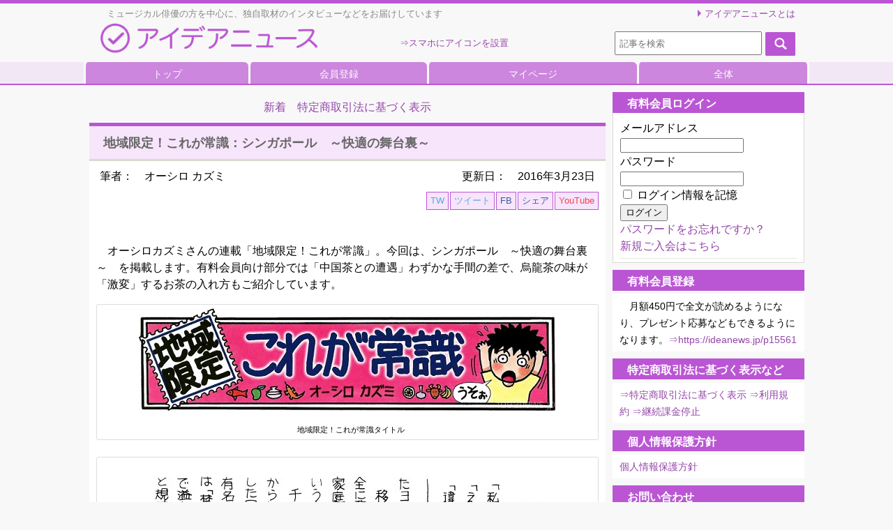

--- FILE ---
content_type: text/html; charset=UTF-8
request_url: https://ideanews.jp/archives/18502
body_size: 100406
content:
<!DOCTYPE html>
<html lang="ja" id="html">
<head>

<!-- 20220424 masato add -->
<!-- Google Tag Manager -->
<script>(function(w,d,s,l,i){w[l]=w[l]||[];w[l].push({'gtm.start':
new Date().getTime(),event:'gtm.js'});var f=d.getElementsByTagName(s)[0],
j=d.createElement(s),dl=l!='dataLayer'?'&l='+l:'';j.async=true;j.src=
'https://www.googletagmanager.com/gtm.js?id='+i+dl;f.parentNode.insertBefore(j,f);
})(window,document,'script','dataLayer','GTM-MM3VSWW');</script>
<!-- End Google Tag Manager -->
<!-- /20220424 masato add -->


<!-- //iOS App ID -->
<!-- <meta name="apple&#45;itunes&#45;app" content="app&#45;id=1046415494"> -->
<!-- apple&#45;itunes&#45;appだとダウンロードリンクが表示されるので、変更した -->
<meta name="apple-app" content="app-id=1046415494">


<!-- <script src="https://ideanews.jp/wp&#45;content/themes/welcart_default/js/login.js"></script> -->


<!-- ここから20160624 FBpageplugin導入に伴い橋本修正 -->
<div id="fb-root"></div>
<script>(function(d, s, id) {
  var js, fjs = d.getElementsByTagName(s)[0];
  if (d.getElementById(id)) return;
  js = d.createElement(s); js.id = id;
  js.src = "//connect.facebook.net/ja_JP/sdk.js#xfbml=1&version=v2.6&appId=347282125482787";
  fjs.parentNode.insertBefore(js, fjs);
}(document, 'script', 'facebook-jssdk'));</script>
<!-- ここまで20160624 FBpageplugin導入に伴い橋本修正 -->


<!-- start 20200217 もしもアフィリエイト導入に伴いトラッキングタグを橋本追加 -->
<script src="https://r.moshimo.com/af/r/maftag.js"></script>
<!-- end 20200217 もしもアフィリエイト導入に伴いトラッキングタグを橋本追加 -->


<!-- ここから橋本挿入 -->
<!-- ここからOGP -->
<meta property="og:type" content="article">
<meta property="og:description" content="">
<meta property="og:description" content="オーシロカズミさんの連載「地域限定！これが常識」。今回は、シンガポール　～快適の ... ">
<meta property="og:title" content="地域限定！これが常識：シンガポール　～快適の舞台裏～">
<meta property="og:url" content="https://ideanews.jp/archives/18502">
<meta property="og:image" content="https://ideanews.jp/wp-content/uploads/2016/03/843x403_2.jpg">

<meta property="fb:app_id" content="347282125482787">

<!-- ここまでOGP -->
<!-- ここまで橋本挿入 -->


	<meta charset="UTF-8" />
	<meta name="viewport" content="width=device-width,initial-scale=1.0">
	<title>地域限定！これが常識：シンガポール　～快適の舞台裏～ | アイデアニュース</title>
	<link rel="stylesheet" type="text/css" media="all" href="https://ideanews.jp/wp-content/themes/welcart_default/style.css" />
	<link rel="pingback" href="https://ideanews.jp/xmlrpc.php" />


	<!-- 20180703 橋本・記事部分を印刷　ここから -->
 <link rel="stylesheet" href="https://ideanews.jp/wp-content/themes/welcart_default/print.css" media="print" />
	<!-- 20180703 橋本・記事部分を印刷　ここまで -->


	<!-- 20170104 add hashimoto start https://realfavicongenerator.net/ -->
	<link rel="apple-touch-icon" sizes="180x180" href="https://ideanews.jp/apple-touch-icon.png">
	<link rel="icon" type="image/png" href="https://ideanews.jp/favicon-32x32.png" sizes="32x32">
	<link rel="icon" type="image/png" href="https://ideanews.jp/favicon-16x16.png" sizes="16x16">
	<link rel="manifest" href="https://ideanews.jp/manifest.json">
	<link rel="mask-icon" href="https://ideanews.jp/safari-pinned-tab.svg" color="#ba56d4">
	<meta name="theme-color" content="#ffffff">
	<!-- 20170104 add hashimoto end -->



		<link rel='archives' title='2026年1月' href='https://ideanews.jp/archives/date/2026/01' />
	<link rel='archives' title='2025年12月' href='https://ideanews.jp/archives/date/2025/12' />
	<link rel='archives' title='2025年11月' href='https://ideanews.jp/archives/date/2025/11' />
	<link rel='archives' title='2025年10月' href='https://ideanews.jp/archives/date/2025/10' />
	<link rel='archives' title='2025年9月' href='https://ideanews.jp/archives/date/2025/09' />
	<link rel='archives' title='2025年8月' href='https://ideanews.jp/archives/date/2025/08' />
	<link rel='archives' title='2025年7月' href='https://ideanews.jp/archives/date/2025/07' />
	<link rel='archives' title='2025年6月' href='https://ideanews.jp/archives/date/2025/06' />
	<link rel='archives' title='2025年5月' href='https://ideanews.jp/archives/date/2025/05' />
	<link rel='archives' title='2025年4月' href='https://ideanews.jp/archives/date/2025/04' />
	<link rel='archives' title='2025年3月' href='https://ideanews.jp/archives/date/2025/03' />
	<link rel='archives' title='2025年2月' href='https://ideanews.jp/archives/date/2025/02' />
	<link rel='archives' title='2025年1月' href='https://ideanews.jp/archives/date/2025/01' />
	<link rel='archives' title='2024年12月' href='https://ideanews.jp/archives/date/2024/12' />
	<link rel='archives' title='2024年11月' href='https://ideanews.jp/archives/date/2024/11' />
	<link rel='archives' title='2024年10月' href='https://ideanews.jp/archives/date/2024/10' />
	<link rel='archives' title='2024年9月' href='https://ideanews.jp/archives/date/2024/09' />
	<link rel='archives' title='2024年8月' href='https://ideanews.jp/archives/date/2024/08' />
	<link rel='archives' title='2024年7月' href='https://ideanews.jp/archives/date/2024/07' />
	<link rel='archives' title='2024年6月' href='https://ideanews.jp/archives/date/2024/06' />
	<link rel='archives' title='2024年5月' href='https://ideanews.jp/archives/date/2024/05' />
	<link rel='archives' title='2024年4月' href='https://ideanews.jp/archives/date/2024/04' />
	<link rel='archives' title='2024年3月' href='https://ideanews.jp/archives/date/2024/03' />
	<link rel='archives' title='2024年2月' href='https://ideanews.jp/archives/date/2024/02' />
	<link rel='archives' title='2024年1月' href='https://ideanews.jp/archives/date/2024/01' />
	<link rel='archives' title='2023年12月' href='https://ideanews.jp/archives/date/2023/12' />
	<link rel='archives' title='2023年11月' href='https://ideanews.jp/archives/date/2023/11' />
	<link rel='archives' title='2023年10月' href='https://ideanews.jp/archives/date/2023/10' />
	<link rel='archives' title='2023年9月' href='https://ideanews.jp/archives/date/2023/09' />
	<link rel='archives' title='2023年8月' href='https://ideanews.jp/archives/date/2023/08' />
	<link rel='archives' title='2023年7月' href='https://ideanews.jp/archives/date/2023/07' />
	<link rel='archives' title='2023年6月' href='https://ideanews.jp/archives/date/2023/06' />
	<link rel='archives' title='2023年5月' href='https://ideanews.jp/archives/date/2023/05' />
	<link rel='archives' title='2023年4月' href='https://ideanews.jp/archives/date/2023/04' />
	<link rel='archives' title='2023年3月' href='https://ideanews.jp/archives/date/2023/03' />
	<link rel='archives' title='2023年2月' href='https://ideanews.jp/archives/date/2023/02' />
	<link rel='archives' title='2023年1月' href='https://ideanews.jp/archives/date/2023/01' />
	<link rel='archives' title='2022年12月' href='https://ideanews.jp/archives/date/2022/12' />
	<link rel='archives' title='2022年11月' href='https://ideanews.jp/archives/date/2022/11' />
	<link rel='archives' title='2022年10月' href='https://ideanews.jp/archives/date/2022/10' />
	<link rel='archives' title='2022年9月' href='https://ideanews.jp/archives/date/2022/09' />
	<link rel='archives' title='2022年8月' href='https://ideanews.jp/archives/date/2022/08' />
	<link rel='archives' title='2022年7月' href='https://ideanews.jp/archives/date/2022/07' />
	<link rel='archives' title='2022年6月' href='https://ideanews.jp/archives/date/2022/06' />
	<link rel='archives' title='2022年5月' href='https://ideanews.jp/archives/date/2022/05' />
	<link rel='archives' title='2022年4月' href='https://ideanews.jp/archives/date/2022/04' />
	<link rel='archives' title='2022年3月' href='https://ideanews.jp/archives/date/2022/03' />
	<link rel='archives' title='2022年2月' href='https://ideanews.jp/archives/date/2022/02' />
	<link rel='archives' title='2022年1月' href='https://ideanews.jp/archives/date/2022/01' />
	<link rel='archives' title='2021年12月' href='https://ideanews.jp/archives/date/2021/12' />
	<link rel='archives' title='2021年11月' href='https://ideanews.jp/archives/date/2021/11' />
	<link rel='archives' title='2021年10月' href='https://ideanews.jp/archives/date/2021/10' />
	<link rel='archives' title='2021年9月' href='https://ideanews.jp/archives/date/2021/09' />
	<link rel='archives' title='2021年8月' href='https://ideanews.jp/archives/date/2021/08' />
	<link rel='archives' title='2021年7月' href='https://ideanews.jp/archives/date/2021/07' />
	<link rel='archives' title='2021年6月' href='https://ideanews.jp/archives/date/2021/06' />
	<link rel='archives' title='2021年5月' href='https://ideanews.jp/archives/date/2021/05' />
	<link rel='archives' title='2021年4月' href='https://ideanews.jp/archives/date/2021/04' />
	<link rel='archives' title='2021年3月' href='https://ideanews.jp/archives/date/2021/03' />
	<link rel='archives' title='2021年2月' href='https://ideanews.jp/archives/date/2021/02' />
	<link rel='archives' title='2021年1月' href='https://ideanews.jp/archives/date/2021/01' />
	<link rel='archives' title='2020年12月' href='https://ideanews.jp/archives/date/2020/12' />
	<link rel='archives' title='2020年11月' href='https://ideanews.jp/archives/date/2020/11' />
	<link rel='archives' title='2020年10月' href='https://ideanews.jp/archives/date/2020/10' />
	<link rel='archives' title='2020年9月' href='https://ideanews.jp/archives/date/2020/09' />
	<link rel='archives' title='2020年8月' href='https://ideanews.jp/archives/date/2020/08' />
	<link rel='archives' title='2020年7月' href='https://ideanews.jp/archives/date/2020/07' />
	<link rel='archives' title='2020年6月' href='https://ideanews.jp/archives/date/2020/06' />
	<link rel='archives' title='2020年5月' href='https://ideanews.jp/archives/date/2020/05' />
	<link rel='archives' title='2020年4月' href='https://ideanews.jp/archives/date/2020/04' />
	<link rel='archives' title='2020年3月' href='https://ideanews.jp/archives/date/2020/03' />
	<link rel='archives' title='2020年2月' href='https://ideanews.jp/archives/date/2020/02' />
	<link rel='archives' title='2020年1月' href='https://ideanews.jp/archives/date/2020/01' />
	<link rel='archives' title='2019年12月' href='https://ideanews.jp/archives/date/2019/12' />
	<link rel='archives' title='2019年11月' href='https://ideanews.jp/archives/date/2019/11' />
	<link rel='archives' title='2019年10月' href='https://ideanews.jp/archives/date/2019/10' />
	<link rel='archives' title='2019年9月' href='https://ideanews.jp/archives/date/2019/09' />
	<link rel='archives' title='2019年8月' href='https://ideanews.jp/archives/date/2019/08' />
	<link rel='archives' title='2019年7月' href='https://ideanews.jp/archives/date/2019/07' />
	<link rel='archives' title='2019年6月' href='https://ideanews.jp/archives/date/2019/06' />
	<link rel='archives' title='2019年5月' href='https://ideanews.jp/archives/date/2019/05' />
	<link rel='archives' title='2019年4月' href='https://ideanews.jp/archives/date/2019/04' />
	<link rel='archives' title='2019年3月' href='https://ideanews.jp/archives/date/2019/03' />
	<link rel='archives' title='2019年2月' href='https://ideanews.jp/archives/date/2019/02' />
	<link rel='archives' title='2019年1月' href='https://ideanews.jp/archives/date/2019/01' />
	<link rel='archives' title='2018年12月' href='https://ideanews.jp/archives/date/2018/12' />
	<link rel='archives' title='2018年11月' href='https://ideanews.jp/archives/date/2018/11' />
	<link rel='archives' title='2018年10月' href='https://ideanews.jp/archives/date/2018/10' />
	<link rel='archives' title='2018年9月' href='https://ideanews.jp/archives/date/2018/09' />
	<link rel='archives' title='2018年8月' href='https://ideanews.jp/archives/date/2018/08' />
	<link rel='archives' title='2018年7月' href='https://ideanews.jp/archives/date/2018/07' />
	<link rel='archives' title='2018年6月' href='https://ideanews.jp/archives/date/2018/06' />
	<link rel='archives' title='2018年5月' href='https://ideanews.jp/archives/date/2018/05' />
	<link rel='archives' title='2018年4月' href='https://ideanews.jp/archives/date/2018/04' />
	<link rel='archives' title='2018年3月' href='https://ideanews.jp/archives/date/2018/03' />
	<link rel='archives' title='2018年2月' href='https://ideanews.jp/archives/date/2018/02' />
	<link rel='archives' title='2018年1月' href='https://ideanews.jp/archives/date/2018/01' />
	<link rel='archives' title='2017年12月' href='https://ideanews.jp/archives/date/2017/12' />
	<link rel='archives' title='2017年11月' href='https://ideanews.jp/archives/date/2017/11' />
	<link rel='archives' title='2017年10月' href='https://ideanews.jp/archives/date/2017/10' />
	<link rel='archives' title='2017年9月' href='https://ideanews.jp/archives/date/2017/09' />
	<link rel='archives' title='2017年8月' href='https://ideanews.jp/archives/date/2017/08' />
	<link rel='archives' title='2017年7月' href='https://ideanews.jp/archives/date/2017/07' />
	<link rel='archives' title='2017年6月' href='https://ideanews.jp/archives/date/2017/06' />
	<link rel='archives' title='2017年5月' href='https://ideanews.jp/archives/date/2017/05' />
	<link rel='archives' title='2017年4月' href='https://ideanews.jp/archives/date/2017/04' />
	<link rel='archives' title='2017年3月' href='https://ideanews.jp/archives/date/2017/03' />
	<link rel='archives' title='2017年2月' href='https://ideanews.jp/archives/date/2017/02' />
	<link rel='archives' title='2017年1月' href='https://ideanews.jp/archives/date/2017/01' />
	<link rel='archives' title='2016年12月' href='https://ideanews.jp/archives/date/2016/12' />
	<link rel='archives' title='2016年11月' href='https://ideanews.jp/archives/date/2016/11' />
	<link rel='archives' title='2016年10月' href='https://ideanews.jp/archives/date/2016/10' />
	<link rel='archives' title='2016年9月' href='https://ideanews.jp/archives/date/2016/09' />
	<link rel='archives' title='2016年8月' href='https://ideanews.jp/archives/date/2016/08' />
	<link rel='archives' title='2016年7月' href='https://ideanews.jp/archives/date/2016/07' />
	<link rel='archives' title='2016年6月' href='https://ideanews.jp/archives/date/2016/06' />
	<link rel='archives' title='2016年5月' href='https://ideanews.jp/archives/date/2016/05' />
	<link rel='archives' title='2016年4月' href='https://ideanews.jp/archives/date/2016/04' />
	<link rel='archives' title='2016年3月' href='https://ideanews.jp/archives/date/2016/03' />
	<link rel='archives' title='2016年2月' href='https://ideanews.jp/archives/date/2016/02' />
	<link rel='archives' title='2016年1月' href='https://ideanews.jp/archives/date/2016/01' />
	<link rel='archives' title='2015年12月' href='https://ideanews.jp/archives/date/2015/12' />
	<link rel='archives' title='2015年11月' href='https://ideanews.jp/archives/date/2015/11' />
	<link rel='archives' title='2015年10月' href='https://ideanews.jp/archives/date/2015/10' />
	<link rel='archives' title='2015年9月' href='https://ideanews.jp/archives/date/2015/09' />
	<link rel='archives' title='2015年8月' href='https://ideanews.jp/archives/date/2015/08' />
	<link rel='archives' title='2015年7月' href='https://ideanews.jp/archives/date/2015/07' />
	<link rel='archives' title='2015年6月' href='https://ideanews.jp/archives/date/2015/06' />
	<link rel='archives' title='2015年5月' href='https://ideanews.jp/archives/date/2015/05' />
	<link rel='archives' title='2015年4月' href='https://ideanews.jp/archives/date/2015/04' />
	<link rel='archives' title='2015年3月' href='https://ideanews.jp/archives/date/2015/03' />
	<link rel='archives' title='2015年2月' href='https://ideanews.jp/archives/date/2015/02' />
	<link rel="stylesheet" type="text/css" media="all" href="https://ideanews.jp/wp-content/themes/welcart_default/ideanews.css" />

	<link rel="stylesheet" type="text/css" media="all" href="https://ideanews.jp/wp-content/themes/welcart_default/jquery.smartbanner.css" />
		<meta name='robots' content='max-image-preview:large' />
<link rel='dns-prefetch' href='//s.w.org' />
<link rel="alternate" type="application/rss+xml" title="アイデアニュース &raquo; 地域限定！これが常識：シンガポール　～快適の舞台裏～ のコメントのフィード" href="https://ideanews.jp/archives/18502/feed" />
		<script type="text/javascript">
			window._wpemojiSettings = {"baseUrl":"https:\/\/s.w.org\/images\/core\/emoji\/13.1.0\/72x72\/","ext":".png","svgUrl":"https:\/\/s.w.org\/images\/core\/emoji\/13.1.0\/svg\/","svgExt":".svg","source":{"concatemoji":"https:\/\/ideanews.jp\/wp-includes\/js\/wp-emoji-release.min.js?ver=5.8.12"}};
			!function(e,a,t){var n,r,o,i=a.createElement("canvas"),p=i.getContext&&i.getContext("2d");function s(e,t){var a=String.fromCharCode;p.clearRect(0,0,i.width,i.height),p.fillText(a.apply(this,e),0,0);e=i.toDataURL();return p.clearRect(0,0,i.width,i.height),p.fillText(a.apply(this,t),0,0),e===i.toDataURL()}function c(e){var t=a.createElement("script");t.src=e,t.defer=t.type="text/javascript",a.getElementsByTagName("head")[0].appendChild(t)}for(o=Array("flag","emoji"),t.supports={everything:!0,everythingExceptFlag:!0},r=0;r<o.length;r++)t.supports[o[r]]=function(e){if(!p||!p.fillText)return!1;switch(p.textBaseline="top",p.font="600 32px Arial",e){case"flag":return s([127987,65039,8205,9895,65039],[127987,65039,8203,9895,65039])?!1:!s([55356,56826,55356,56819],[55356,56826,8203,55356,56819])&&!s([55356,57332,56128,56423,56128,56418,56128,56421,56128,56430,56128,56423,56128,56447],[55356,57332,8203,56128,56423,8203,56128,56418,8203,56128,56421,8203,56128,56430,8203,56128,56423,8203,56128,56447]);case"emoji":return!s([10084,65039,8205,55357,56613],[10084,65039,8203,55357,56613])}return!1}(o[r]),t.supports.everything=t.supports.everything&&t.supports[o[r]],"flag"!==o[r]&&(t.supports.everythingExceptFlag=t.supports.everythingExceptFlag&&t.supports[o[r]]);t.supports.everythingExceptFlag=t.supports.everythingExceptFlag&&!t.supports.flag,t.DOMReady=!1,t.readyCallback=function(){t.DOMReady=!0},t.supports.everything||(n=function(){t.readyCallback()},a.addEventListener?(a.addEventListener("DOMContentLoaded",n,!1),e.addEventListener("load",n,!1)):(e.attachEvent("onload",n),a.attachEvent("onreadystatechange",function(){"complete"===a.readyState&&t.readyCallback()})),(n=t.source||{}).concatemoji?c(n.concatemoji):n.wpemoji&&n.twemoji&&(c(n.twemoji),c(n.wpemoji)))}(window,document,window._wpemojiSettings);
		</script>
		<style type="text/css">
img.wp-smiley,
img.emoji {
	display: inline !important;
	border: none !important;
	box-shadow: none !important;
	height: 1em !important;
	width: 1em !important;
	margin: 0 .07em !important;
	vertical-align: -0.1em !important;
	background: none !important;
	padding: 0 !important;
}
</style>
	<link rel='stylesheet' id='wp-block-library-css'  href='https://ideanews.jp/wp-includes/css/dist/block-library/style.min.css?ver=5.8.12' type='text/css' media='all' />
<link rel='stylesheet' id='arve-main-css'  href='https://ideanews.jp/wp-content/plugins/advanced-responsive-video-embedder/build/main.css?ver=b087dd41bba279baeb77' type='text/css' media='all' />
<link rel='stylesheet' id='contact-form-7-css'  href='https://ideanews.jp/wp-content/plugins/contact-form-7/includes/css/styles.css?ver=5.6.4' type='text/css' media='all' />
<link rel='stylesheet' id='wp-pagenavi-css'  href='https://ideanews.jp/wp-content/plugins/wp-pagenavi/pagenavi-css.css?ver=2.70' type='text/css' media='all' />
<link rel='stylesheet' id='usces_default_css-css'  href='https://ideanews.jp/wp-content/plugins/usc-e-shop/css/usces_default.css?ver=2.8.18.2305161' type='text/css' media='all' />
<link rel='stylesheet' id='dashicons-css'  href='https://ideanews.jp/wp-includes/css/dashicons.min.css?ver=5.8.12' type='text/css' media='all' />
<link rel='stylesheet' id='usces_cart_css-css'  href='https://ideanews.jp/wp-content/plugins/usc-e-shop/css/usces_cart.css?ver=2.8.18.2305161' type='text/css' media='all' />
<link rel='stylesheet' id='theme_cart_css-css'  href='https://ideanews.jp/wp-content/themes/welcart_default/usces_cart.css?ver=2.8.18.2305161' type='text/css' media='all' />
<link rel='stylesheet' id='__EPYT__style-css'  href='https://ideanews.jp/wp-content/plugins/youtube-embed-plus/styles/ytprefs.min.css?ver=14.2.3' type='text/css' media='all' />
<style id='__EPYT__style-inline-css' type='text/css'>

                .epyt-gallery-thumb {
                        width: 33.333%;
                }
                
</style>
<script type='text/javascript' src='https://ideanews.jp/wp-includes/js/jquery/jquery.min.js?ver=3.6.0' id='jquery-core-js'></script>
<script type='text/javascript' src='https://ideanews.jp/wp-includes/js/jquery/jquery-migrate.min.js?ver=3.3.2' id='jquery-migrate-js'></script>
<script type='text/javascript' src='https://ideanews.jp/wp-content/themes/welcart_default/js/wc.js?ver=20151021' id='wc-js'></script>
<script type='text/javascript' src='https://ideanews.jp/wp-content/themes/welcart_default/js/load_before.js?ver=20151021' id='load_before-js'></script>
<script type='text/javascript' id='__ytprefs__-js-extra'>
/* <![CDATA[ */
var _EPYT_ = {"ajaxurl":"https:\/\/ideanews.jp\/wp-admin\/admin-ajax.php","security":"75d16373ad","gallery_scrolloffset":"20","eppathtoscripts":"https:\/\/ideanews.jp\/wp-content\/plugins\/youtube-embed-plus\/scripts\/","eppath":"https:\/\/ideanews.jp\/wp-content\/plugins\/youtube-embed-plus\/","epresponsiveselector":"[\"iframe.__youtube_prefs__\",\"iframe[src*='youtube.com']\",\"iframe[src*='youtube-nocookie.com']\",\"iframe[data-ep-src*='youtube.com']\",\"iframe[data-ep-src*='youtube-nocookie.com']\",\"iframe[data-ep-gallerysrc*='youtube.com']\"]","epdovol":"1","version":"14.2.3","evselector":"iframe.__youtube_prefs__[src], iframe[src*=\"youtube.com\/embed\/\"], iframe[src*=\"youtube-nocookie.com\/embed\/\"]","ajax_compat":"","maxres_facade":"eager","ytapi_load":"light","pause_others":"","stopMobileBuffer":"1","facade_mode":"","not_live_on_channel":""};
/* ]]> */
</script>
<script type='text/javascript' src='https://ideanews.jp/wp-content/plugins/youtube-embed-plus/scripts/ytprefs.min.js?ver=14.2.3' id='__ytprefs__-js'></script>
<link rel="https://api.w.org/" href="https://ideanews.jp/wp-json/" /><link rel="alternate" type="application/json" href="https://ideanews.jp/wp-json/wp/v2/posts/18502" /><link rel="EditURI" type="application/rsd+xml" title="RSD" href="https://ideanews.jp/xmlrpc.php?rsd" />
<link rel="wlwmanifest" type="application/wlwmanifest+xml" href="https://ideanews.jp/wp-includes/wlwmanifest.xml" /> 
<meta name="generator" content="WordPress 5.8.12" />
<link rel="canonical" href="https://ideanews.jp/archives/18502" />
<link rel='shortlink' href='https://ideanews.jp/?p=18502' />
<link rel="alternate" type="application/json+oembed" href="https://ideanews.jp/wp-json/oembed/1.0/embed?url=https%3A%2F%2Fideanews.jp%2Farchives%2F18502" />
<link rel="alternate" type="text/xml+oembed" href="https://ideanews.jp/wp-json/oembed/1.0/embed?url=https%3A%2F%2Fideanews.jp%2Farchives%2F18502&#038;format=xml" />

<!-- BEGIN: WP Social Bookmarking Light HEAD --><script>
    (function (d, s, id) {
        var js, fjs = d.getElementsByTagName(s)[0];
        if (d.getElementById(id)) return;
        js = d.createElement(s);
        js.id = id;
        js.src = "//connect.facebook.net/ja_JP/sdk.js#xfbml=1&version=v2.7";
        fjs.parentNode.insertBefore(js, fjs);
    }(document, 'script', 'facebook-jssdk'));
</script>
<style type="text/css">.wp_social_bookmarking_light{
    border: 0 !important;
    padding: 10px 0 20px 0 !important;
    margin: 0 !important;
}
.wp_social_bookmarking_light div{
    float: left !important;
    border: 0 !important;
    padding: 0 !important;
    margin: 0 5px 0px 0 !important;
    min-height: 30px !important;
    line-height: 18px !important;
    text-indent: 0 !important;
}
.wp_social_bookmarking_light img{
    border: 0 !important;
    padding: 0;
    margin: 0;
    vertical-align: top !important;
}
.wp_social_bookmarking_light_clear{
    clear: both !important;
}
#fb-root{
    display: none;
}
.wsbl_twitter{
    width: 100px;
}
.wsbl_facebook_like iframe{
    max-width: none !important;
}
</style>
<!-- END: WP Social Bookmarking Light HEAD -->


		<!-- 20150421_ここから橋本挿入（20150605修正） -->
		<meta name="Keywords" content="アイデア,ニュース,インタビュー,電子書籍" />
		<meta name="description" content="オーシロカズミさんの連載「地域限定！これが常識」。今回は、シンガポール　～快適の舞台裏～　を掲載します。有料会員向け部分では「中国茶との遭遇」わずかな手間の差で、烏龍茶の味が「激変」するお茶の入れ方も..." />
		<!-- 20150421_ここまで橋本挿入（20150605修正） -->


<!-- 20160426　写真右クリック禁止　ここから -->
<script>
jQuery(function(){
    jQuery('img').on('contextmenu',function(e){
	alert('写真のコピーを禁止します');
        return false;
    });
});
</script>
<!-- 20160426　写真右クリック禁止　ここまで -->

</head>
<body class="post-template-default single single-post postid-18502 single-format-standard">

<!-- 202204245 masato add -->
<!-- Google Tag Manager (noscript) -->
<noscript><iframe src="https://www.googletagmanager.com/ns.html?id=GTM-MM3VSWW"
height="0" width="0" style="display:none;visibility:hidden"></iframe></noscript>
<!-- End Google Tag Manager (noscript) -->
<!-- /202204245 masato add -->


<!-- ここから橋本挿入 -->
<!-- facebook -->
<div id="fb-root"></div>
<!-- <script>(function(d, s, id) {
  var js, fjs = d.getElementsByTagName(s)[0];
  if (d.getElementById(id)) return;
  js = d.createElement(s); js.id = id;
  js.src = "//connect.facebook.net/ja_JP/sdk.js#xfbml=1&version=v2.3&appId=347282125482787";
  fjs.parentNode.insertBefore(js, fjs);
}(document, 'script', 'facebook-jssdk'));</script> -->
<script>(function(d, s, id) {
  var js, fjs = d.getElementsByTagName(s)[0];
  if (d.getElementById(id)) return;
  js = d.createElement(s); js.id = id;
  js.src = "//connect.facebook.net/ja_JP/sdk.js#xfbml=1&version=v2.5";
  fjs.parentNode.insertBefore(js, fjs);
}(document, 'script', 'facebook-jssdk'));</script>
<!-- ここまで橋本挿入 -->


<div id="header">


	<!-- 2014.08.07 webcamper start -->
	<div class="head-box clearfix">
		<div class="inner">

			<div class="description">　ミュージカル俳優の方を中心に、独自取材のインタビューなどをお届けしています</div>

			<div class="lft-box">

			<h1 class="logo"><a href="https://ideanews.jp/" title="アイデアニュース" rel="home"><img src="https://ideanews.jp/wp-content/themes/welcart_default/images/common/logo.png" alt="アイデアニュース" /></a></h1>



				<!-- 20160920 アイコン設置方法説明 start -->
				<div class="sns_link_box_header"><a href="https://ideanews.jp/archives/35300">⇒スマホにアイコンを設置</a></div>
				<!-- 20160920 アイコン設置方法説明 end -->


			</div>

			<div class="rgt-box">

			<div class="link-about"><a href="https://ideanews.jp/ideanewstowa">アイデアニュースとは</a></div>
			<div id="sp-search"><img src="https://ideanews.jp/wp-content/themes/welcart_default/images/common/sp-search.jpg" alt="search" /></div>
			<div id="sp-menu"><a href="https://ideanews.jp/p8987"><img src="https://ideanews.jp/wp-content/themes/welcart_default/images/common/sp-menu.jpg" alt="menu" /></a></div>
			<ul class="welcart_search_body welcart_widget_body">
				<li>
					<form method="get" id="searchform" action="https://ideanews.jp" >
						<input type="text" value="" name="s" id="s" placeholder="記事を検索" class="searchtext" /><input type="submit" id="searchsubmit" value="検索開始" />
					</form>
				</li>
			</ul>
			</div>
		</div>
	</div>
	<div class="nav-wrapper">
		<nav id="site-navigation" class="main-navigation" role="navigation">




        


        
            <div class="menu-header-nav-container"><ul id="menu-header-nav" class="nav-menu"><li id="menu-item-41830" class="menu-item menu-item-type-custom menu-item-object-custom menu-item-home menu-item-41830"><a href="https://ideanews.jp/">トップ</a></li>
<li id="menu-item-26963" class="menu-item menu-item-type-post_type menu-item-object-page menu-item-26963"><a href="https://ideanews.jp/p15561">会員登録</a></li>
<li id="menu-item-74462" class="menu-item menu-item-type-custom menu-item-object-custom menu-item-74462"><a href="https://ideanews.jp/usces-member">マイページ</a></li>
<li id="menu-item-9022" class="menu-item menu-item-type-post_type menu-item-object-page menu-item-9022"><a href="https://ideanews.jp/p8987">全体</a></li>
</ul></div>                
        


        


                    <script>
                console.log("php:inReview() == false");
                console.log("js:window.inReview == false");
                window.inReview = false;
            </script>
        


		</nav><!-- #site-navigation -->
	</div>


<!-- 20160804 add.hashimoto コメント返信枠移動 start -->
<!-- 20160804 add.hashimoto コメント返信枠移動 end -->


</div><!-- end of header -->
<div id="wrap">
<div id="main" class="clearfix">
<!-- end header -->
<!-- begin right sidebar -->
<div id="rightbar" class="sidebar">
					<ul>
			<li id="welcart_login-3" class="widget widget_welcart_login">			<div class="widget_title">　有料会員ログイン</div>
		<ul class="ucart_login_body ucart_widget_body"><li>

		
		<div class="loginbox">
				<form name="loginwidget" id="loginformw" action="https://ideanews.jp/usces-member" method="post">
		<p>
		<label>メールアドレス<br />
		<input type="text" name="loginmail" id="loginmailw" class="loginmail" value="" size="20" /></label><br />
		<label>パスワード<br />
		<input type="password" name="loginpass" id="loginpassw" class="loginpass" size="20" autocomplete="off" /></label><br />
		<label><input name="rememberme" type="checkbox" id="remembermew" value="forever" /> ログイン情報を記憶</label></p>
		<p class="submit">
		<input type="submit" name="member_login" id="member_loginw" value="ログイン" />
		</p>
		<input type="hidden" id="wel_nonce" name="wel_nonce" value="fd0b331d16" /><input type="hidden" name="_wp_http_referer" value="/archives/18502" />		</form>
		<a href="https://ideanews.jp/usces-member?usces_page=lostmemberpassword" title="パスワード紛失取り扱い">パスワードをお忘れですか？</a><br />
		<a href="https://ideanews.jp/usces-member?usces_page=newmember" title="新規ご入会はこちら">新規ご入会はこちら</a>
				</div>

		
		</li></ul>

			</li>		<li id="text-18" class="widget widget_text"><div class="widget_title">　有料会員登録</div>			<div class="textwidget"><div class="sidebartext">

<p>
　月額450円で全文が読めるようになり、プレゼント応募などもできるようになります。<a href="https://ideanews.jp/p15561">⇒https://ideanews.jp/p15561</a>
</p>

</div></div>
		</li><li id="custom_html-10" class="widget_text widget widget_custom_html"><div class="widget_title">　特定商取引法に基づく表示など</div><div class="textwidget custom-html-widget"><div class="sidebartext">
<a href="https://ideanews.jp/tokuteisyoutorihikihou">⇒特定商取引法に基づく表示</a>
<a href="https://ideanews.jp/riyoukiyaku">⇒利用規約</a>
<a href="https://ideanews.jp/p12763">⇒継続課金停止</a>
</div></div></li><li id="text-20" class="widget widget_text"><div class="widget_title">　個人情報保護方針</div>			<div class="textwidget"><div class="sidebartext">
<a href="https://ideanews.jp/privacy">個人情報保護方針</a>
</div></div>
		</li><li id="custom_html-18" class="widget_text widget widget_custom_html"><div class="widget_title">　お問い合わせ</div><div class="textwidget custom-html-widget"><div class="sidebartext">何かありましたら、お電話で 0797-82-3323 のアイデアニュースにご連絡ください。
こちらのフォームからもお問い合わせいただけます。<a href="https://ideanews.jp/toiawase">https://ideanews.jp/toiawase</a></div></div></li><li id="custom_html-15" class="widget_text widget widget_custom_html"><div class="widget_title">Q＆A</div><div class="textwidget custom-html-widget"><div class="sidebartext">
<a href="https://ideanews.jp/p8317">⇒Q＆A</a>
</div></div></li><li id="block-8" class="widget widget_block"><li id="custom_html-16" class="widget_text widget widget_custom_html">
<div class="widget_title">　筆者別記事一覧</div>
<div class="textwidget custom-html-widget">
<div class="sidebartext">
	<a href="https://ideanews.jp/p184">⇒筆者別記事一覧</a>
</div>
</div>
</li></li><li id="block-7" class="widget widget_block"><li id="custom_html-16" class="widget_text widget widget_custom_html">
<div class="widget_title">　更新情報</div>
<div class="textwidget custom-html-widget">
<div class="sidebartext">アイデアニュースの更新情報は、X（旧Twitter）で、日々発信しています。<br>
	<a href="https://twitter.com/ideanews_jp">⇒X（旧Twitter）</a>
</div>
</div>
</li></li><li id="block-3" class="widget widget_block"><li id="custom_html-16" class="widget_text widget widget_custom_html">
<div class="widget_title">　連載</div>
<div class="textwidget custom-html-widget">
<div class="sidebartext">
<a href="https://ideanews.jp/rensaiichiran">⇒アイデアニュースの連載一覧</a>
</div>
</div>
</li></li><li id="text-10" class="widget widget_text"><div class="widget_title">　投稿・コメント</div>			<div class="textwidget"><div class="sidebartext">
<a href="https://ideanews.jp/keijiban">⇒すべての投稿・コメントを見る</a>

<hr>

<dl class="mycomment">
<dt></dt><dd>⇒<span class="my_comments_motokiji"><a href="https://ideanews.jp/archives/153389#comment-5073">「コメディはシリアス」、『サムシング・ロッテン！』中川晃教（上）</a><br /></span><br /><span class="my_author">らいちょう&nbsp;:&nbsp;</span><span class="my_comments_content"><i class="fa fa-comments"></i>&nbsp;中川さんのサムシング・ロッテンへの思いを深く知ることができました。どうもありがとうございます。
東京公演を拝見してからこちらの記事を拝読いたしました。改めて感じることも多く大阪公演もさらに楽しみになりました！
ぜひこちらの記事を多くの方にお読みいただきたいと強く思いました！&nbsp;(1/07)</span>


</dd><dt></dt><dd>⇒<span class="my_comments_motokiji"><a href="https://ideanews.jp/archives/153682#comment-5072">「としくんって、芝居好きだよねと」、舞台『忠臣蔵』立石俊樹（下）</a><br /></span><br /><span class="my_author">なみ&nbsp;:&nbsp;</span><span class="my_comments_content"><i class="fa fa-comments"></i>&nbsp;昨年末に『忠臣蔵』東京公演を明治座にて観劇しました。『忠臣蔵』という名前と何となくのあらすじは知っていましたが、時代劇を見るのは今回が初めてでした。観劇してその面白さに驚きと300年に渡り愛されてきた所以を感じました。
家臣に愛される浅野内匠頭の役柄が立石さんにピッタリでした！全く逆の役柄の小林平八郎との二役の演じ分け素晴らしかったです。
これからも色々な役で舞台に立つ姿を見せていただけるのを楽しみにしています。&nbsp;(1/07)</span>


</dd><dt></dt><dd>⇒<span class="my_comments_motokiji"><a href="https://ideanews.jp/archives/153682#comment-5071">「としくんって、芝居好きだよねと」、舞台『忠臣蔵』立石俊樹（下）</a><br /></span><br /><span class="my_author">ど！&nbsp;:&nbsp;</span><span class="my_comments_content"><i class="fa fa-comments"></i>&nbsp;立石さんの役への向き合い方、公演の中で日々進化するお芝居がとても好きです。
立石さんのお芝居に対する想いが沢山知られる記事で、読み応えがありました。&nbsp;(1/04)</span>


</dd><dt></dt><dd>⇒<span class="my_comments_motokiji"><a href="https://ideanews.jp/archives/153682#comment-5070">「としくんって、芝居好きだよねと」、舞台『忠臣蔵』立石俊樹（下）</a><br /></span><br /><span class="my_author">namakemono.m&nbsp;:&nbsp;</span><span class="my_comments_content"><i class="fa fa-comments"></i>&nbsp;忠臣蔵のみならず他作品で多くの方々との出会いから始まったエピソード、立石俊樹さんへ深掘りしてくださりありがとうございます。
初めて知る事、以前イベントで話された秘話等さまざまな観点から知れて大変有難いです。
お芝居への意識の変化、立石さんの芝居が好きで応援している身にとって大変嬉しい内容でした。
引き続き舞台「忠臣蔵」の世界を熱く生きてください！
素敵なインタビューをありがとうございます。&nbsp;(1/03)</span>


</dd><dt></dt><dd>⇒<span class="my_comments_motokiji"><a href="https://ideanews.jp/archives/154304#comment-5069">「芝居は、毎回シュレッダーにかける」、『KAI SHOUMA Anniversary 10 YEARS』甲斐翔真（下）</a><br /></span><br /><span class="my_author">れん&nbsp;:&nbsp;</span><span class="my_comments_content"><i class="fa fa-comments"></i>&nbsp;甲斐さんの中に役が共存するのではなく、役と甲斐さんが共に自立し並んで歩いているから、どんな引き出しがあるのか互いに全てはわからない。だからこそ常に新鮮で嘘のないお芝居に繋がっているんだなと今回の記事を読んで感じました。
舞台は毎日同じストーリー展開ですが、その時その瞬間に生まれた気づきや心の変化を見逃さず毎回新鮮だと思わせてくれる甲斐さんが、10周年のその先もどんなお芝居をされるのか、今からとても楽しみです！&nbsp;(1/03)</span>


</dd></dl>

<hr>

<a href="https://ideanews.jp/keijiban">⇒すべての投稿・コメントを見る</a>

<hr>

</div></div>
		</li></ul>
</div>
<!-- end right sidebar -->

<div id="content" class="two-column single-normal-post">


	<p style="text-align: center; padding: 10px 0;"><a href="https://ideanews.jp/all">新着</a>　<a href="https://ideanews.jp/tokuteisyoutorihikihou">特定商取引法に基づく表示</a></p>


	<div class="text-purchase">
				<div class="sp sp-banner">
												</div>
	</div>


				<h1 class="pagetitle">地域限定！これが常識：シンガポール　～快適の舞台裏～</h1>
			<div class="catbox">
				<div class="post-18502 post type-post status-publish format-standard has-post-thumbnail hentry category-news category-rensai category-health-travel-autobiography category-life" id="post-18502">
											<div class="sub_head">
							<span class="nickname">筆者：　オーシロ カズミ</span>
							<span class="date">更新日：　2016年3月23日</span>
						</div>


						<!-- 20161226 hide.hashimotoここから -->
						<!--
		<div class="sns_link_box_single"><a href="https://www.facebook.com/ideanews.jp">Facebookページ</a>　<a href="https://twitter.com/intent/follow?screen_name=ideanews_jp">Twitterフォロー</a>　<a href="http://www.youtube.com/channel/UCE24OT35IlfcqK6jpLsJomg?sub_confirmation=1">YouTube登録</a><div class='wp_social_bookmarking_light'>        <div class="wsbl_facebook_share"><fb:share-button href="https://ideanews.jp/archives/18502" type="button" ></fb:share-button></div>        <div class="wsbl_twitter"><a href="https://twitter.com/share" class="twitter-share-button" data-url="https://ideanews.jp/archives/18502" data-text="地域限定！これが常識：シンガポール　～快適の舞台裏～" data-lang="ja">Tweet</a></div></div>
<br class='wp_social_bookmarking_light_clear' />
		</div>
 -->
						<!-- 20161226 hide.hashimotoここまで -->


						<!-- 20161226 add.hashimotoここから -->
						<div class="sns_sharetext_box">
							<div class="sharetext">
								<a id="youtube" href="https://www.youtube.com/c/IdeanewsJp">YouTube</a>
								<a id="facebook" href="//www.facebook.com/sharer.php?u=https%3A%2F%2Fideanews.jp%2Farchives%2F18502">シェア</a>
								<a id="facebook" href="https://www.facebook.com/ideanews.jp">FB</a>
								<a id="twitter" href="//twitter.com/share?url=https%3A%2F%2Fideanews.jp%2Farchives%2F18502&amp;text=%E5%9C%B0%E5%9F%9F%E9%99%90%E5%AE%9A%EF%BC%81%E3%81%93%E3%82%8C%E3%81%8C%E5%B8%B8%E8%AD%98%EF%BC%9A%E3%82%B7%E3%83%B3%E3%82%AC%E3%83%9D%E3%83%BC%E3%83%AB%E3%80%80%EF%BD%9E%E5%BF%AB%E9%81%A9%E3%81%AE%E8%88%9E%E5%8F%B0%E8%A3%8F%EF%BD%9E">ツイート</a>
								<a id="twitter" href="https://twitter.com/ideanews_jp">TW</a>
							</div>
						</div>
						<!-- 20161226 add.hashimotoここまで -->




					
					<div class="storycontent">
												<p>オーシロカズミさんの連載「地域限定！これが常識」。今回は、シンガポール　～快適の舞台裏～　を掲載します。有料会員向け部分では「中国茶との遭遇」わずかな手間の差で、烏龍茶の味が「激変」するお茶の入れ方もご紹介しています。</p>
<div id="attachment_13279" style="width: 610px" class="wp-caption aligncenter"><a href="https://ideanews.jp/wp-content/uploads/2015/11/title.jpg"><img aria-describedby="caption-attachment-13279" loading="lazy" class="wp-image-13279 size-full" src="https://ideanews.jp/wp-content/uploads/2015/11/title.jpg" alt="地域限定！これが常識タイトル" width="600" height="149" srcset="https://ideanews.jp/wp-content/uploads/2015/11/title.jpg 600w, https://ideanews.jp/wp-content/uploads/2015/11/title-300x75.jpg 300w" sizes="(max-width: 600px) 100vw, 600px" /></a><p id="caption-attachment-13279" class="wp-caption-text">地域限定！これが常識タイトル</p></div>
<div id="attachment_18506" style="width: 610px" class="wp-caption aligncenter"><a href="https://ideanews.jp/wp-content/uploads/2016/03/0d3eb68de67e325a327c6f261fcbbbd6.jpg" rel="attachment wp-att-18506"><img aria-describedby="caption-attachment-18506" loading="lazy" class="size-full wp-image-18506" src="https://ideanews.jp/wp-content/uploads/2016/03/0d3eb68de67e325a327c6f261fcbbbd6.jpg" alt="その２７" width="600" height="3332" srcset="https://ideanews.jp/wp-content/uploads/2016/03/0d3eb68de67e325a327c6f261fcbbbd6.jpg 600w, https://ideanews.jp/wp-content/uploads/2016/03/0d3eb68de67e325a327c6f261fcbbbd6-54x300.jpg 54w, https://ideanews.jp/wp-content/uploads/2016/03/0d3eb68de67e325a327c6f261fcbbbd6-108x600.jpg 108w" sizes="(max-width: 600px) 100vw, 600px" /></a><p id="caption-attachment-18506" class="wp-caption-text">その２７</p></div>
<p>アイデアニュースは、有料会員のみなさんの支援のみで運営しています。有料会員（月額300円）になると、過去の記事を含めた、全ての有料部分記事も読めるようになります。有料会員登録は ⇒<a href="https://ideanews.jp/p15561">こちら</a></p>
<p>＜ここからアイデアニュース有料会員限定コンテンツ＞<br />
「中国茶との遭遇」わずかな手間の差で烏龍茶の味が激変するお茶の入れ方もご紹介</p>


							<!-- Androidのデバイスまたは 審査中でないiOSにログインを表示-->
															
								<div class="single_nav_box">


									<!-- 有料登録boxを有料会員以外すべてに表示 20200803橋本 ここから -->
																												<!-- 有料登録boxを有料会員以外すべてに表示 20200803橋本 ここまで -->


										

										<!-- 2015.11.07 add.webcamper start 2016.07.24 hashimoto add-buy-class -->
										<div class="buy">
											<p><a href="http://ideanews.jp/p15561">全文が読める有料会員登録にご協力を</a></p>
											<p>アイデアニュースは、有料会員のみなさんの支援に支えられ、さまざまな現場で頑張っておられる方々の「思いや理想」（ギリシャ語のイデア、英語のアイデア）を伝える独自インタビューを実施して掲載しています。ほとんどの記事には有料会員向け部分があり、有料会員（月額450円、税込）になると、過去の記事を含めて、すべてのコンテンツの全文を読めるようになるほか、有料会員限定プレゼントに応募したり、コメントを書き込めるようになります。有料会費は取材をしてくださっているフリーランスの記者のみなさんの原稿料と編集経費になります。良質な取材活動を続けるため、どうか有料会員登録にご協力をお願いいたします。</p>
											<h2 class="member-type-01">
												<a class="btn-login" href="http://ideanews.jp/p15561">有料会員登録</a>
											</h2>
											<h2 class="member-type-01">
												<a class="btn-login" href="https://ideanews.jp/usces-member">ログインする</a>
												<!-- <a class="btn-download" href="http://ideanews.jp/members-only/">プレミアム図書室</a> -->
											</h2>
										</div>
										<!-- 2015.11.07 add.webcamper end 2016.07.24 hashimoto add-buy-class end -->

										<!-- 20220406 google-adsense「新しいインフィード広告」設置 hahsimoto -->
										<!-- <div class="google-adsense__new-infeed-ad">
											<script async src="https://pagead2.googlesyndication.com/pagead/js/adsbygoogle.js?client=ca-pub-4053742074580566" crossorigin="anonymous"></script>
											<ins class="adsbygoogle" style="display:block" data-ad-format="fluid" data-ad-layout-key="-hz+5-7-2p+5i" data-ad-client="ca-pub-4053742074580566" data-ad-slot="3799661518"></ins>
											<script>
												(adsbygoogle = window.adsbygoogle || []).push({});
											</script>
										</div> -->
										<!-- 20220406 google-adsense「新しいインフィード広告」設置 hahsimoto -->



									

									<!-- ここから橋本がコメントアウト20150506 -->
									<!--
			<div class="single_kaiin_add"><a href="https://ideanews.jp/usces-member?usces_page=newmember">【新規入会はこちら】</a></div>
		</div>
 -->
									<!-- ここまで橋本がコメントアウト20150506 -->

									<!-- ここから橋本追加　20150506 -->
																		　　　　
								</div>
								<!-- ここまで橋本追加　20150506 -->

							

							<div class="free_contenta"></p>
<p>＜オーシロカズミ関連記事＞<br />
→　<a href="https://ideanews.jp/?s=%E5%9C%B0%E5%9F%9F%E9%99%90%E5%AE%9A%EF%BC%81%E3%81%93%E3%82%8C%E3%81%8C%E5%B8%B8%E8%AD%98">地域限定！これが常識</a><br />
→　<a href="https://ideanews.jp/?s=Minzoku">The　Minzoku　音楽</a><br />
→　<a href="https://ideanews.jp/?s=%E5%91%B3%E3%82%A2%E3%83%B3%E3%83%A1%E3%83%8B%E3%83%A5%E3%83%BC">家庭でできる「健康」味アンメニュー</a></div>

						

					</div>



				</div>


				<!-- 20161226 add.hashimotoここから -->
				<div class="sns_sharetext_box">
					<div class="sharetext">
						<a id="youtube" href="https://www.youtube.com/c/IdeanewsJp">YouTube</a>
						<a id="facebook" href="//www.facebook.com/sharer.php?u=https%3A%2F%2Fideanews.jp%2Farchives%2F18502">シェア</a>
						<a id="facebook" href="https://www.facebook.com/ideanews.jp">FB</a>
						<a id="twitter" href="//twitter.com/share?url=https%3A%2F%2Fideanews.jp%2Farchives%2F18502&amp;text=%E5%9C%B0%E5%9F%9F%E9%99%90%E5%AE%9A%EF%BC%81%E3%81%93%E3%82%8C%E3%81%8C%E5%B8%B8%E8%AD%98%EF%BC%9A%E3%82%B7%E3%83%B3%E3%82%AC%E3%83%9D%E3%83%BC%E3%83%AB%E3%80%80%EF%BD%9E%E5%BF%AB%E9%81%A9%E3%81%AE%E8%88%9E%E5%8F%B0%E8%A3%8F%EF%BD%9E">ツイート</a>
						<a id="twitter" href="https://twitter.com/ideanews_jp">TW</a>
					</div>
				</div>
				<!-- 20161226 add.hashimotoここまで -->


			</div><!-- end of catbox -->




			<!-- ここから橋本がプロフィール自動表示追加　20160402 -->
			<div id="author-info">
				<div id="author-description">
					＜筆者プロフィール＞オーシロカズミ。２３歳の時インドを旅行したのがきっかけで、アジアを中心とする地元密着型の長期旅行にはまる。どうでもよさそうな小さな驚きを集めて回ること、のべ４年。これを体験して笑いをとりたいという関西人の根性が、避けて通れるイバラの道を敢えて分け入らせる。現在、旅は引退するも、民族音楽という分野で世界旅行中。　⇒<a href="https://ideanews.jp/archives/writer/8">オーシロカズミさんの記事一覧はこちら</a>				</div><!-- #author-description -->
			</div><!-- #author-info -->
			<!-- ここまで橋本がプロフィール自動表示追加　20160402 -->


			<!-- 20160801 add.hashimoto コメント欄 start -->
			<div id="comment_area">



<h3 id="comments">コメント欄</h3>

<!-- 2015.11.07 add.webcamper start 2016.07.24 hashimoto add-buy-class -->
<div class="buy">
<p>有料会員登録してログインすると、コメントを書き込めます（コメントを送信すると、すべての人が読める形で公開されます）。</p>

<h3 class="member-type-01">
<a class="btn-login" href="http://ideanews.jp/p15561">⇒有料会員になる</a>
</h3>
<h3 class="member-type-01">
<a class="btn-login" href="https://ideanews.jp/usces-member">⇒ログインする</a>
</h3>

</div>
<!-- 2015.11.07 add.webcamper end 2016.07.24 hashimoto add-buy-class end -->





</div>			<!-- 20160801 add.hashimoto コメント欄 end -->



			<!-- 20160624 橋本挿入ここからphpコメントアウト -->
						<!-- 20160624 橋本挿入ここまでphpコメントアウト -->






			<!-- 20160717 add.hashimoto start -->

			<h1 class="pagetitle">最近の記事</h1>
						
															<div class='title-month'><strong>■&nbsp;2026年1月掲載分</strong></div>					<div class="yoko-block">	<div class="thumbnail_box-normal">
		<div class="eye_thumbnail">
			<a href="https://ideanews.jp/archives/154304" rel="bookmark">
				<img width="100" height="100" src="https://ideanews.jp/wp-content/uploads/2025/12/02-00_eyecatch_T9A0346-100x100.jpg" class="attachment-thumbnail size-thumbnail wp-post-image" alt="甲斐翔真さん=撮影・岩村美佳" loading="lazy" />							<h2 class="title">「芝居は、毎回シュレッダーにかける」、『KAI SHOUMA Anniversary 10 YEARS』甲斐翔真（下）</h2>
				<p class="date">2026年1月2日</p>
			</a>
		</div>
	</div>
																				<div class="thumbnail_box-normal">
		<div class="eye_thumbnail">
			<a href="https://ideanews.jp/archives/154303" rel="bookmark">
				<img width="100" height="100" src="https://ideanews.jp/wp-content/uploads/2025/12/01-00_eyecatch_T9A0354-100x100.jpg" class="attachment-thumbnail size-thumbnail wp-post-image" alt="甲斐翔真さん=撮影・岩村美佳" loading="lazy" />							<h2 class="title">「作品に贈られた拍手が嬉しかった」、『KAI SHOUMA Anniversary 10 YEARS』甲斐翔真（上）</h2>
				<p class="date">2026年1月1日</p>
			</a>
		</div>
	</div>
</div>														<div class='title-month'><strong>■&nbsp;2025年12月掲載分</strong></div>					<div class="yoko-block">	<div class="thumbnail_box-normal">
		<div class="eye_thumbnail">
			<a href="https://ideanews.jp/archives/153390" rel="bookmark">
				<img width="100" height="100" src="https://ideanews.jp/wp-content/uploads/2025/12/02-00_eyecatch_T9A5343_OK-100x100.jpg" class="attachment-thumbnail size-thumbnail wp-post-image" alt="中川晃教さん=撮影・岩村美佳" loading="lazy" />							<h2 class="title">「和樹さんの面白さに気づいている」、『サムシング・ロッテン！』中川晃教（下）</h2>
				<p class="date">2025年12月28日</p>
			</a>
		</div>
	</div>
																				<div class="thumbnail_box-normal">
		<div class="eye_thumbnail">
			<a href="https://ideanews.jp/archives/153389" rel="bookmark">
				<img width="100" height="100" src="https://ideanews.jp/wp-content/uploads/2025/12/01-00_eyecatch_T9A5334_OK-100x100.jpg" class="attachment-thumbnail size-thumbnail wp-post-image" alt="中川晃教さん=撮影・岩村美佳" loading="lazy" />							<h2 class="title">「コメディはシリアス」、『サムシング・ロッテン！』中川晃教（上）</h2>
				<p class="date">2025年12月28日</p>
			</a>
		</div>
	</div>
</div>																			<div class="yoko-block">	<div class="thumbnail_box-normal">
		<div class="eye_thumbnail">
			<a href="https://ideanews.jp/archives/153682" rel="bookmark">
				<img width="100" height="100" src="https://ideanews.jp/wp-content/uploads/2025/12/02-00_eyecatch_0T9A0511_OK_2-100x100.jpg" class="attachment-thumbnail size-thumbnail wp-post-image" alt="立石俊樹さん=撮影・岩村美佳" loading="lazy" />							<h2 class="title">「としくんって、芝居好きだよねと」、舞台『忠臣蔵』立石俊樹（下）</h2>
				<p class="date">2025年12月26日</p>
			</a>
		</div>
	</div>
																				<div class="thumbnail_box-normal">
		<div class="eye_thumbnail">
			<a href="https://ideanews.jp/archives/153681" rel="bookmark">
				<img width="100" height="100" src="https://ideanews.jp/wp-content/uploads/2025/12/01-00_eyecatch_0T9A0593_OK_2-100x100.jpg" class="attachment-thumbnail size-thumbnail wp-post-image" alt="立石俊樹さん=撮影・岩村美佳" loading="lazy" />							<h2 class="title">「殺陣は、駆け引きから生まれる芝居」、舞台『忠臣蔵』立石俊樹（上）</h2>
				<p class="date">2025年12月26日</p>
			</a>
		</div>
	</div>
</div>																			<div class="yoko-block">	<div class="thumbnail_box-normal">
		<div class="eye_thumbnail">
			<a href="https://ideanews.jp/archives/153399" rel="bookmark">
				<img width="100" height="100" src="https://ideanews.jp/wp-content/uploads/2025/11/02-00_eyecatch_DSC_3373_OK-100x100.jpg" class="attachment-thumbnail size-thumbnail wp-post-image" alt="（写真右から）加藤清史郎さん、三浦宏規さん、渡邉蒼さん＝撮影・NORI" loading="lazy" />							<h2 class="title">「キラと月で揺れ動く清史郎」「なるべくしてキラになる蒼」、『デスノート THE MUSICAL』加藤清史郎・渡邉蒼・三浦宏規（下）</h2>
				<p class="date">2025年12月12日</p>
			</a>
		</div>
	</div>
																				<div class="thumbnail_box-normal">
		<div class="eye_thumbnail">
			<a href="https://ideanews.jp/archives/153398" rel="bookmark">
				<img width="100" height="100" src="https://ideanews.jp/wp-content/uploads/2025/11/01-00_eyecatch_DSC_3353_OK-100x100.jpg" class="attachment-thumbnail size-thumbnail wp-post-image" alt="（写真右から）加藤清史郎さん、三浦宏規さん、渡邉蒼さん＝撮影・NORI" loading="lazy" />							<h2 class="title">「三浦さん、とってもL」「ぶつかるのが楽しみ」、『デスノート THE MUSICAL』加藤清史郎・渡邉蒼・三浦宏規（上）</h2>
				<p class="date">2025年12月12日</p>
			</a>
		</div>
	</div>
</div>														<div class='title-month'><strong>■&nbsp;2025年11月掲載分</strong></div>					<div class="yoko-block">	<div class="thumbnail_box-normal">
		<div class="eye_thumbnail">
			<a href="https://ideanews.jp/archives/153709" rel="bookmark">
				<img width="100" height="100" src="https://ideanews.jp/wp-content/uploads/2025/11/02-00_eyecatch_0T9A1772-100x100.jpg" class="attachment-thumbnail size-thumbnail wp-post-image" alt="尾上右近さん=撮影・岩村美佳" loading="lazy" />							<h2 class="title">「肉体とは、衣裳を見てもらう存在でもある」、J-CULTURE FEST presents 詩楽劇『八雲立つ』尾上右近（下）</h2>
				<p class="date">2025年11月29日</p>
			</a>
		</div>
	</div>
																				<div class="thumbnail_box-normal">
		<div class="eye_thumbnail">
			<a href="https://ideanews.jp/archives/153410" rel="bookmark">
				<img width="100" height="100" src="https://ideanews.jp/wp-content/uploads/2025/11/02-00_eyecatch_DSC_3085_OK-100x100.jpg" class="attachment-thumbnail size-thumbnail wp-post-image" alt="（写真右から）濱田めぐみさん、浦井健治さん＝撮影・NORI" loading="lazy" />							<h2 class="title">「“助けてやりたい”と気安く歌い出せない」「作品の核となる曲」、『デスノート THE MUSICAL』濱田めぐみ・浦井健治（下）</h2>
				<p class="date">2025年11月29日</p>
			</a>
		</div>
	</div>
</div>																			<div class="yoko-block">	<div class="thumbnail_box-normal">
		<div class="eye_thumbnail">
			<a href="https://ideanews.jp/archives/153409" rel="bookmark">
				<img width="100" height="100" src="https://ideanews.jp/wp-content/uploads/2025/11/01-00_eyecatch_DSC_3070_OK-100x100.jpg" class="attachment-thumbnail size-thumbnail wp-post-image" alt="（写真右から）濱田めぐみさん、浦井健治さん＝撮影・NORI" loading="lazy" />							<h2 class="title">「レムが自然と出て来る」「リュークも月も感覚は同じ」、『デスノート THE MUSICAL』濱田めぐみ・浦井健治（上）</h2>
				<p class="date">2025年11月29日</p>
			</a>
		</div>
	</div>
																				<div class="thumbnail_box-normal">
		<div class="eye_thumbnail">
			<a href="https://ideanews.jp/archives/153708" rel="bookmark">
				<img width="100" height="100" src="https://ideanews.jp/wp-content/uploads/2025/11/01-00_eyecatch_0T9A1767-100x100.jpg" class="attachment-thumbnail size-thumbnail wp-post-image" alt="尾上右近さん=撮影・岩村美佳" loading="lazy" />							<h2 class="title">「歌舞伎はDNAに響くようにできている」、J-CULTURE FEST presents 詩楽劇『八雲立つ』尾上右近（上）</h2>
				<p class="date">2025年11月28日</p>
			</a>
		</div>
	</div>
</div>																			<div class="yoko-block">	<div class="thumbnail_box-normal">
		<div class="eye_thumbnail">
			<a href="https://ideanews.jp/archives/153446" rel="bookmark">
				<img width="100" height="100" src="https://ideanews.jp/wp-content/uploads/2025/11/02-00_eyecatch_0T9A5295_OK-100x100.jpg" class="attachment-thumbnail size-thumbnail wp-post-image" alt="（写真右から）星風まどかさん、田村芽実さん=撮影・岩村美佳" loading="lazy" />							<h2 class="title">「器の大きい城田さん」「エドワードっぽい」、『PRETTY WOMAN The Musical』星風まどか・田村芽実（下）</h2>
				<p class="date">2025年11月23日</p>
			</a>
		</div>
	</div>
																				<div class="thumbnail_box-normal">
		<div class="eye_thumbnail">
			<a href="https://ideanews.jp/archives/153445" rel="bookmark">
				<img width="100" height="100" src="https://ideanews.jp/wp-content/uploads/2025/11/01-00_eyecatch_0T9A5249_OK2-100x100.jpg" class="attachment-thumbnail size-thumbnail wp-post-image" alt="（写真右から）星風まどかさん、田村芽実さん=撮影・岩村美佳" loading="lazy" />							<h2 class="title">「ヴィヴィアン役に賭けていた」「絶対に掴み取りたいと」、『PRETTY WOMAN The Musical』星風まどか・田村芽実（上）</h2>
				<p class="date">2025年11月22日</p>
			</a>
		</div>
	</div>
</div>																			<div class="yoko-block">	<div class="thumbnail_box-normal">
		<div class="eye_thumbnail">
			<a href="https://ideanews.jp/archives/153378" rel="bookmark">
				<img width="100" height="100" src="https://ideanews.jp/wp-content/uploads/2025/11/02-00_eyecatch_T9A2623_OK-100x100.jpg" class="attachment-thumbnail size-thumbnail wp-post-image" alt="加藤和樹さん=撮影・岩村美佳" loading="lazy" />							<h2 class="title">「僕は不器用な役者。楽しむ心を常に」、『サムシング・ロッテン！』加藤和樹（下）</h2>
				<p class="date">2025年11月11日</p>
			</a>
		</div>
	</div>
																				<div class="thumbnail_box-normal">
		<div class="eye_thumbnail">
			<a href="https://ideanews.jp/archives/153377" rel="bookmark">
				<img width="100" height="100" src="https://ideanews.jp/wp-content/uploads/2025/11/01-00_eyecatch_T9A2554_OK-100x100.jpg" class="attachment-thumbnail size-thumbnail wp-post-image" alt="加藤和樹さん=撮影・岩村美佳" loading="lazy" />							<h2 class="title">「どう調理してくださるかなと」、『サムシング・ロッテン！』加藤和樹（上）</h2>
				<p class="date">2025年11月10日</p>
			</a>
		</div>
	</div>
</div>																			<div class="yoko-block">	<div class="thumbnail_box-normal">
		<div class="eye_thumbnail">
			<a href="https://ideanews.jp/archives/153193" rel="bookmark">
				<img width="100" height="100" src="https://ideanews.jp/wp-content/uploads/2025/10/02-00_eyecatch_DSC_5491_ok-100x100.jpg" class="attachment-thumbnail size-thumbnail wp-post-image" alt="（写真右から）内藤大希さん、前川優希さん＝撮影・NORI" loading="lazy" />							<h2 class="title">「成長が楽しみな優希」「笑顔を絶やさない大希くん」、『時をかけ・る〜LOSER〜2』内藤大希・前川優希（下）</h2>
				<p class="date">2025年11月2日</p>
			</a>
		</div>
	</div>
																				<div class="thumbnail_box-normal">
		<div class="eye_thumbnail">
			<a href="https://ideanews.jp/archives/153192" rel="bookmark">
				<img width="100" height="100" src="https://ideanews.jp/wp-content/uploads/2025/10/01-00_eyecatch_DSC_5463_ok-100x100.jpg" class="attachment-thumbnail size-thumbnail wp-post-image" alt="（写真右から）内藤大希さん、前川優希さん＝撮影・NORI" loading="lazy" />							<h2 class="title">​「今のかっこよ！」「原色ギトギトのグミ」、『時をかけ・る〜LOSER〜2』内藤大希・前川優希（上）</h2>
				<p class="date">2025年11月2日</p>
			</a>
		</div>
	</div>
</div>																			<div class="yoko-block">	<div class="thumbnail_box-normal">
		<div class="eye_thumbnail">
			<a href="https://ideanews.jp/archives/153281" rel="bookmark">
				<img width="100" height="100" src="https://ideanews.jp/wp-content/uploads/2025/10/02-00_eyecatch_DSC_8834_re-100x100.jpg" class="attachment-thumbnail size-thumbnail wp-post-image" alt="（写真右から）藤岡正明さん、spiさん＝撮影・NORI" loading="lazy" />							<h2 class="title">「大人が本気でふざけている」、『Musical Lovers 2025』藤岡正明・spi（下）</h2>
				<p class="date">2025年11月2日</p>
			</a>
		</div>
	</div>
																				<div class="thumbnail_box-normal">
		<div class="eye_thumbnail">
			<a href="https://ideanews.jp/archives/153212" rel="bookmark">
				<img width="100" height="100" src="https://ideanews.jp/wp-content/uploads/2025/10/levelvets_eyecatch-100x100.jpg" class="attachment-thumbnail size-thumbnail wp-post-image" alt="（写真左から）宮原浩暢さん、佐藤隆紀さん、日野真一郎さん" loading="lazy" />							<h2 class="title">『The Rising Voices』響かせ新たな扉開く、LE VELVETS新体制で初ツアー開催</h2>
				<p class="date">2025年11月1日</p>
			</a>
		</div>
	</div>
</div>																			<div class="yoko-block">	<div class="thumbnail_box-normal">
		<div class="eye_thumbnail">
			<a href="https://ideanews.jp/archives/153280" rel="bookmark">
				<img width="100" height="100" src="https://ideanews.jp/wp-content/uploads/2025/10/01-00_eyecatch_DSC_8787_re-100x100.jpg" class="attachment-thumbnail size-thumbnail wp-post-image" alt="（写真右から）藤岡正明さん、spiさん＝撮影・NORI" loading="lazy" />							<h2 class="title">「三浦バケ太郎という公式キャラ」、『Musical Lovers 2025』藤岡正明・spi（上）</h2>
				<p class="date">2025年11月1日</p>
			</a>
		</div>
	</div>
														<div class="thumbnail_box-normal"></div></div><div class='title-month'><strong>■&nbsp;2025年10月掲載分</strong></div>					<div class="yoko-block">	<div class="thumbnail_box-normal">
		<div class="eye_thumbnail">
			<a href="https://ideanews.jp/archives/153344" rel="bookmark">
				<img width="100" height="100" src="https://ideanews.jp/wp-content/uploads/2025/10/rei_eyecatchのコピー-100x100.jpg" class="attachment-thumbnail size-thumbnail wp-post-image" alt="礼真琴さん" loading="lazy" />							<h2 class="title">元宝塚歌劇団星組トップ礼真琴、日本初演ミュージカル『バーレスク』主演決定・所属はCULEN</h2>
				<p class="date">2025年10月28日</p>
			</a>
		</div>
	</div>
																				<div class="thumbnail_box-normal">
		<div class="eye_thumbnail">
			<a href="https://ideanews.jp/archives/153077" rel="bookmark">
				<img width="100" height="100" src="https://ideanews.jp/wp-content/uploads/2025/10/02-00_eyecatch_48A2331_a_ok-100x100.jpg" class="attachment-thumbnail size-thumbnail wp-post-image" alt="有澤樟太郎さん＝撮影・伊藤華織" loading="lazy" />							<h2 class="title">「共有したい。連れていきたい」、『10th Anniversary Concert 〜ARIPA!! 2025〜』有澤樟太郎（下）</h2>
				<p class="date">2025年10月21日</p>
			</a>
		</div>
	</div>
</div>																			<div class="yoko-block">	<div class="thumbnail_box-normal">
		<div class="eye_thumbnail">
			<a href="https://ideanews.jp/archives/153076" rel="bookmark">
				<img width="100" height="100" src="https://ideanews.jp/wp-content/uploads/2025/10/01-00_eyecatch_48A2255_a_ok-100x100.jpg" class="attachment-thumbnail size-thumbnail wp-post-image" alt="有澤樟太郎さん＝撮影・伊藤華織" loading="lazy" />							<h2 class="title">「舞台に初めて立った日を大切に」、『10th Anniversary Concert 〜ARIPA!! 2025〜』有澤樟太郎（上）</h2>
				<p class="date">2025年10月21日</p>
			</a>
		</div>
	</div>
																				<div class="thumbnail_box-normal">
		<div class="eye_thumbnail">
			<a href="https://ideanews.jp/archives/153012" rel="bookmark">
				<img width="100" height="100" src="https://ideanews.jp/wp-content/uploads/2025/10/02-00_eyecatch_0012＿OK-100x100.jpg" class="attachment-thumbnail size-thumbnail wp-post-image" alt="（写真左から）山田元さん、山野靖博さん＝撮影・NORI" loading="lazy" />							<h2 class="title">「一緒に芝居を紡いでいくのは初めて」、『王と兵士と骰子の目』山田元・山野靖博（下）</h2>
				<p class="date">2025年10月21日</p>
			</a>
		</div>
	</div>
</div>																			<div class="yoko-block">	<div class="thumbnail_box-normal">
		<div class="eye_thumbnail">
			<a href="https://ideanews.jp/archives/153011" rel="bookmark">
				<img width="100" height="100" src="https://ideanews.jp/wp-content/uploads/2025/10/01-00_eyecatch_0007＿OK-100x100.jpg" class="attachment-thumbnail size-thumbnail wp-post-image" alt="（写真左から）山田元さん、山野靖博さん＝撮影・NORI" loading="lazy" />							<h2 class="title">「われながら良い戯曲だなと思う（笑）」、『王と兵士と骰子の目』山田元・山野靖博（上）</h2>
				<p class="date">2025年10月20日</p>
			</a>
		</div>
	</div>
																				<div class="thumbnail_box-normal">
		<div class="eye_thumbnail">
			<a href="https://ideanews.jp/archives/152706" rel="bookmark">
				<img width="100" height="100" src="https://ideanews.jp/wp-content/uploads/2025/10/02-00_eyecatch_235A0739_OK-100x100.jpg" class="attachment-thumbnail size-thumbnail wp-post-image" alt="（写真左から）小野田龍之介さん、木内健人さん=撮影・岩村美佳" loading="lazy" />							<h2 class="title">「レミゼとサイゴン、どっち派？」「音楽で言うと…」、『Gift of Classics &#038; Musicals』小野田龍之介・木内健人（下）</h2>
				<p class="date">2025年10月8日</p>
			</a>
		</div>
	</div>
</div>																			<div class="yoko-block">	<div class="thumbnail_box-normal">
		<div class="eye_thumbnail">
			<a href="https://ideanews.jp/archives/152705" rel="bookmark">
				<img width="100" height="100" src="https://ideanews.jp/wp-content/uploads/2025/10/01-00_eyecatch_235A0715_OK-100x100.jpg" class="attachment-thumbnail size-thumbnail wp-post-image" alt="（写真左から）小野田龍之介さん、木内健人さん=撮影・岩村美佳" loading="lazy" />							<h2 class="title">「文化と心の琴線」「オリジナルも輸入も」、『Gift of Classics &#038;Musicals』小野田龍之介・木内健人（上）</h2>
				<p class="date">2025年10月8日</p>
			</a>
		</div>
	</div>
														<div class="thumbnail_box-normal"></div></div><div class='title-month'><strong>■&nbsp;2025年9月掲載分</strong></div>					<div class="yoko-block">	<div class="thumbnail_box-normal">
		<div class="eye_thumbnail">
			<a href="https://ideanews.jp/archives/152670" rel="bookmark">
				<img width="100" height="100" src="https://ideanews.jp/wp-content/uploads/2025/09/843x40300954-冒頭我らは一族-100x100.jpg" class="attachment-thumbnail size-thumbnail wp-post-image" alt="" loading="lazy" />							<h2 class="title">高まる若者のミュージカル上演熱、無料公演やオリジナル作品づくりも</h2>
				<p class="date">2025年9月11日</p>
			</a>
		</div>
	</div>
																				<div class="thumbnail_box-normal">
		<div class="eye_thumbnail">
			<a href="https://ideanews.jp/archives/152598" rel="bookmark">
				<img width="100" height="100" src="https://ideanews.jp/wp-content/uploads/2025/08/02-00_eyecatch_169A9146_OK-100x100.jpg" class="attachment-thumbnail size-thumbnail wp-post-image" alt="（写真左から）華優希さん、清水美依紗さん=撮影・岩村美佳" loading="lazy" />							<h2 class="title">「“清良要素”ゼロパーセントな二人」、ミュージカル『のだめカンタービレ　シンフォニックコンサート』華優希・清水美依紗（下）</h2>
				<p class="date">2025年9月4日</p>
			</a>
		</div>
	</div>
</div>																			<div class="yoko-block">	<div class="thumbnail_box-normal">
		<div class="eye_thumbnail">
			<a href="https://ideanews.jp/archives/152597" rel="bookmark">
				<img width="100" height="100" src="https://ideanews.jp/wp-content/uploads/2025/08/01-00_eyecatch_169A9122_OK-100x100.jpg" class="attachment-thumbnail size-thumbnail wp-post-image" alt="（写真左から）華優希さん、清水美依紗さん=撮影・岩村美佳" loading="lazy" />							<h2 class="title">「フルオーケストラとの共演。本当に贅沢」、『ミュージカル「のだめカンタービレ」　シンフォニックコンサート！』華優希・清水美依紗（上）</h2>
				<p class="date">2025年9月3日</p>
			</a>
		</div>
	</div>
														<div class="thumbnail_box-normal"></div></div><div class='title-month'><strong>■&nbsp;2025年8月掲載分</strong></div>					<div class="yoko-block">	<div class="thumbnail_box-normal">
		<div class="eye_thumbnail">
			<a href="https://ideanews.jp/archives/152492" rel="bookmark">
				<img width="100" height="100" src="https://ideanews.jp/wp-content/uploads/2025/08/02-00_eyecatch_DSC_8710_OK-100x100.jpg" class="attachment-thumbnail size-thumbnail wp-post-image" alt="小関裕太さん＝撮影・NORI" loading="lazy" />							<h2 class="title">「ドラマのお父さんを観察したり」、舞台 KOKAMI@network vol.21『サヨナラソングー帰ってきた鶴ー』小関裕太（下）</h2>
				<p class="date">2025年8月30日</p>
			</a>
		</div>
	</div>
																				<div class="thumbnail_box-normal">
		<div class="eye_thumbnail">
			<a href="https://ideanews.jp/archives/152491" rel="bookmark">
				<img width="100" height="100" src="https://ideanews.jp/wp-content/uploads/2025/08/01-00_eyecatch_DSC_8745_OK-100x100.jpg" class="attachment-thumbnail size-thumbnail wp-post-image" alt="小関裕太さん＝撮影・NORI" loading="lazy" />							<h2 class="title">「これからの自分に何かを残したい」、舞台 KOKAMI@network vol.21『サヨナラソングー帰ってきた鶴ー』小関裕太（上）</h2>
				<p class="date">2025年8月30日</p>
			</a>
		</div>
	</div>
</div>																			<div class="yoko-block">	<div class="thumbnail_box-normal">
		<div class="eye_thumbnail">
			<a href="https://ideanews.jp/archives/152309" rel="bookmark">
				<img width="100" height="100" src="https://ideanews.jp/wp-content/uploads/2025/08/02-00_eyecatch_IK_25-07-02_0014_a_ok-100x100.jpg" class="attachment-thumbnail size-thumbnail wp-post-image" alt="木村達成さん＝撮影・伊藤華織" loading="lazy" />							<h2 class="title">「音読でわかることも」、『狂人なおもて往生をとぐ～昔、僕たちは愛した～』木村達成（下）</h2>
				<p class="date">2025年8月29日</p>
			</a>
		</div>
	</div>
																				<div class="thumbnail_box-normal">
		<div class="eye_thumbnail">
			<a href="https://ideanews.jp/archives/152307" rel="bookmark">
				<img width="100" height="100" src="https://ideanews.jp/wp-content/uploads/2025/08/01-00_eyecatch_IK_25-07-02_0034_a_ok-100x100.jpg" class="attachment-thumbnail size-thumbnail wp-post-image" alt="木村達成さん＝撮影・伊藤華織" loading="lazy" />							<h2 class="title">「壊れてもいい、という責任感」、『狂人なおもて往生をとぐ～昔、僕たちは愛した～』木村達成（上）</h2>
				<p class="date">2025年8月28日</p>
			</a>
		</div>
	</div>
</div>																			<div class="yoko-block">	<div class="thumbnail_box-normal">
		<div class="eye_thumbnail">
			<a href="https://ideanews.jp/archives/152215" rel="bookmark">
				<img width="100" height="100" src="https://ideanews.jp/wp-content/uploads/2025/08/02-00_eyecatch_B5A5180_OK-100x100.jpg" class="attachment-thumbnail size-thumbnail wp-post-image" alt="島太星さん=撮影・岩村美佳" loading="lazy" />							<h2 class="title">「希望や夢といった温かい何かを」、ミュージカル『四月は君の嘘』島太星（下）</h2>
				<p class="date">2025年8月22日</p>
			</a>
		</div>
	</div>
																				<div class="thumbnail_box-normal">
		<div class="eye_thumbnail">
			<a href="https://ideanews.jp/archives/152214" rel="bookmark">
				<img width="100" height="100" src="https://ideanews.jp/wp-content/uploads/2025/08/01-00_eyecatch_B5A5030_OK-100x100.jpg" class="attachment-thumbnail size-thumbnail wp-post-image" alt="島太星さん=撮影・岩村美佳" loading="lazy" />							<h2 class="title">「渡亮太になろうと思ったことがある」、ミュージカル『四月は君の嘘』島太星（上）</h2>
				<p class="date">2025年8月21日</p>
			</a>
		</div>
	</div>
</div>																			<div class="yoko-block">	<div class="thumbnail_box-normal">
		<div class="eye_thumbnail">
			<a href="https://ideanews.jp/archives/151783" rel="bookmark">
				<img width="100" height="100" src="https://ideanews.jp/wp-content/uploads/2025/08/02-00_eyecatch_B5A3471_OK-100x100.jpg" class="attachment-thumbnail size-thumbnail wp-post-image" alt="（写真右から）明日海りおさん、七海ひろきさん=撮影・岩村美佳" loading="lazy" />							<h2 class="title">「私もみりおも、日々変わっていく熟成タイプ」、ミュージカル『コレット』明日海りお・七海ひろき（下）</h2>
				<p class="date">2025年8月8日</p>
			</a>
		</div>
	</div>
																				<div class="thumbnail_box-normal">
		<div class="eye_thumbnail">
			<a href="https://ideanews.jp/archives/151782" rel="bookmark">
				<img width="100" height="100" src="https://ideanews.jp/wp-content/uploads/2025/08/01-00_eyecatch_B5A3439_OK2-100x100.jpg" class="attachment-thumbnail size-thumbnail wp-post-image" alt="（写真右から）明日海りおさん、七海ひろきさん=撮影・岩村美佳" loading="lazy" />							<h2 class="title">「カイちゃんのミッシー役、実現するなんて！」、ミュージカル『コレット』明日海りお・七海ひろき（上）</h2>
				<p class="date">2025年8月8日</p>
			</a>
		</div>
	</div>
</div>																			<div class="yoko-block">	<div class="thumbnail_box-normal">
		<div class="eye_thumbnail">
			<a href="https://ideanews.jp/archives/152079" rel="bookmark">
				<img width="100" height="100" src="https://ideanews.jp/wp-content/uploads/2025/08/02-00_eyecatch_DSC_7228_OK-100x100.jpg" class="attachment-thumbnail size-thumbnail wp-post-image" alt="（写真左から）鹿賀丈史さん、浦井健治さん、小池徹平さん=撮影・NORI" loading="lazy" />							<h2 class="title">「そして、好きでいること」、ミュージカル『ある男』、浦井健治・小池徹平・鹿賀丈史（下）</h2>
				<p class="date">2025年8月4日</p>
			</a>
		</div>
	</div>
																				<div class="thumbnail_box-normal">
		<div class="eye_thumbnail">
			<a href="https://ideanews.jp/archives/152078" rel="bookmark">
				<img width="100" height="100" src="https://ideanews.jp/wp-content/uploads/2025/08/01-00_eyecatch_DSC_7246_OK-100x100.jpg" class="attachment-thumbnail size-thumbnail wp-post-image" alt="（写真左から）鹿賀丈史さん、浦井健治さん、小池徹平さん=撮影・NORI" loading="lazy" />							<h2 class="title">「“いい時期”のみなさん」、ミュージカル『ある男』浦井健治・小池徹平・鹿賀丈史（上）</h2>
				<p class="date">2025年8月4日</p>
			</a>
		</div>
	</div>
</div>														<div class='title-month'><strong>■&nbsp;2025年7月掲載分</strong></div>					<div class="yoko-block">	<div class="thumbnail_box-normal">
		<div class="eye_thumbnail">
			<a href="https://ideanews.jp/archives/151792" rel="bookmark">
				<img width="100" height="100" src="https://ideanews.jp/wp-content/uploads/2025/07/02-00_eyecatch_B5A4300_OK-100x100.jpg" class="attachment-thumbnail size-thumbnail wp-post-image" alt="彩凪翔さん=撮影・岩村美佳" loading="lazy" />							<h2 class="title">「すべてが自分の引き出しに」、『ダンスカンタービレ 2025 ～VIOLET～』彩凪翔（下）</h2>
				<p class="date">2025年7月21日</p>
			</a>
		</div>
	</div>
																				<div class="thumbnail_box-normal">
		<div class="eye_thumbnail">
			<a href="https://ideanews.jp/archives/151699" rel="bookmark">
				<img width="100" height="100" src="https://ideanews.jp/wp-content/uploads/2025/07/02-00_eyecatch_IK_25-04-03_0146__aok-100x100.jpg" class="attachment-thumbnail size-thumbnail wp-post-image" alt="（写真左から）三浦宏規さん、髙橋颯さん＝撮影・伊藤華織" loading="lazy" />							<h2 class="title">「分け隔てない人」「愛に溢れている」、『ジェイミー』三浦宏規・髙橋颯（下）</h2>
				<p class="date">2025年7月20日</p>
			</a>
		</div>
	</div>
</div>																			<div class="yoko-block">	<div class="thumbnail_box-normal">
		<div class="eye_thumbnail">
			<a href="https://ideanews.jp/archives/151698" rel="bookmark">
				<img width="100" height="100" src="https://ideanews.jp/wp-content/uploads/2025/07/01-00_eyecatch_IK_25-04-03_0207__aok-100x100.jpg" class="attachment-thumbnail size-thumbnail wp-post-image" alt="（写真右から）三浦宏規さん、髙橋颯さん＝撮影・伊藤華織" loading="lazy" />							<h2 class="title">「宏規くんのファン」「颯くんはライブ」、『ジェイミー』三浦宏規・髙橋颯（上）</h2>
				<p class="date">2025年7月20日</p>
			</a>
		</div>
	</div>
																				<div class="thumbnail_box-normal">
		<div class="eye_thumbnail">
			<a href="https://ideanews.jp/archives/151791" rel="bookmark">
				<img width="100" height="100" src="https://ideanews.jp/wp-content/uploads/2025/07/01-00_eyecatch_B5A4577_OK-100x100.jpg" class="attachment-thumbnail size-thumbnail wp-post-image" alt="彩凪翔さん=撮影・岩村美佳" loading="lazy" />							<h2 class="title">「ファンの方の感想を取り入れることも」、『ダンスカンタービレ 2025 ～VIOLET～』彩凪翔（上）</h2>
				<p class="date">2025年7月20日</p>
			</a>
		</div>
	</div>
</div>																			<div class="yoko-block">	<div class="thumbnail_box-normal">
		<div class="eye_thumbnail">
			<a href="https://ideanews.jp/archives/151806" rel="bookmark">
				<img width="100" height="100" src="https://ideanews.jp/wp-content/uploads/2025/07/02-00_eyecatch_IMG_6878-100x100.jpg" class="attachment-thumbnail size-thumbnail wp-post-image" alt="小西遼生さん" loading="lazy" />							<h2 class="title">「壮大に、幅広い音像で届ける“シンフォニック”」、『Konishi Ryosei Hall Concert 2025 Museum vol.3 -S-』小西遼生（下）</h2>
				<p class="date">2025年7月18日</p>
			</a>
		</div>
	</div>
																				<div class="thumbnail_box-normal">
		<div class="eye_thumbnail">
			<a href="https://ideanews.jp/archives/151805" rel="bookmark">
				<img width="100" height="100" src="https://ideanews.jp/wp-content/uploads/2025/07/01-00_eyecatch_IMG_6746-100x100.jpg" class="attachment-thumbnail size-thumbnail wp-post-image" alt="小西遼生さん" loading="lazy" />							<h2 class="title">「サヌカイトなど、多彩な音で描く“サウンドスケッチ”」、『Konishi Ryosei Hall Concert 2025 Museum vol.3 -S-』小西遼生（上）</h2>
				<p class="date">2025年7月18日</p>
			</a>
		</div>
	</div>
</div>														<div class='title-month'><strong>■&nbsp;2025年6月掲載分</strong></div>					<div class="yoko-block">	<div class="thumbnail_box-normal">
		<div class="eye_thumbnail">
			<a href="https://ideanews.jp/archives/151657" rel="bookmark">
				<img width="100" height="100" src="https://ideanews.jp/wp-content/uploads/2025/06/843w-川西1ページ表紙-100x100.jpg" class="attachment-thumbnail size-thumbnail wp-post-image" alt="" loading="lazy" />							<h2 class="title">日本で初めて本格的な武士団を作った源満仲を描くミュージカル</h2>
				<p class="date">2025年6月17日</p>
			</a>
		</div>
	</div>
																				<div class="thumbnail_box-normal">
		<div class="eye_thumbnail">
			<a href="https://ideanews.jp/archives/151340" rel="bookmark">
				<img width="100" height="100" src="https://ideanews.jp/wp-content/uploads/2025/05/02-00_eyecatch_IK_25-04-03_0087a_ok-100x100.jpg" class="attachment-thumbnail size-thumbnail wp-post-image" alt="石川禅さん＝撮影・伊藤華織" loading="lazy" />							<h2 class="title">「僕を拾ってくれたのがミュージカルだった」、『ジェイミー』石川禅（下）</h2>
				<p class="date">2025年6月9日</p>
			</a>
		</div>
	</div>
</div>																			<div class="yoko-block">	<div class="thumbnail_box-normal">
		<div class="eye_thumbnail">
			<a href="https://ideanews.jp/archives/151339" rel="bookmark">
				<img width="100" height="100" src="https://ideanews.jp/wp-content/uploads/2025/05/01-00_eyecatch_IK_25-04-03_0005a_ok-100x100.jpg" class="attachment-thumbnail size-thumbnail wp-post-image" alt="石川禅さん＝撮影・伊藤華織" loading="lazy" />							<h2 class="title">「自分を触発してくれる作品」、『ジェイミー』石川禅（上）</h2>
				<p class="date">2025年6月8日</p>
			</a>
		</div>
	</div>
																				<div class="thumbnail_box-normal">
		<div class="eye_thumbnail">
			<a href="https://ideanews.jp/archives/151549" rel="bookmark">
				<img width="100" height="100" src="https://ideanews.jp/wp-content/uploads/2025/06/02-00_eyecatch_B5A1192_OK-100x100.jpg" class="attachment-thumbnail size-thumbnail wp-post-image" alt="東島京さん=撮影・岩村美佳" loading="lazy" />							<h2 class="title">「夢は山盛りにある」、『チョコレート・アンダーグラウンド』東島京（下）</h2>
				<p class="date">2025年6月4日</p>
			</a>
		</div>
	</div>
</div>																			<div class="yoko-block">	<div class="thumbnail_box-normal">
		<div class="eye_thumbnail">
			<a href="https://ideanews.jp/archives/151548" rel="bookmark">
				<img width="100" height="100" src="https://ideanews.jp/wp-content/uploads/2025/06/01-00_eyecatch_B5A1214_OK-100x100.jpg" class="attachment-thumbnail size-thumbnail wp-post-image" alt="東島京さん=撮影・岩村美佳" loading="lazy" />							<h2 class="title">「燃える炎の中にある、細い針」、『チョコレート・アンダーグラウンド』東島京（上）</h2>
				<p class="date">2025年6月4日</p>
			</a>
		</div>
	</div>
														<div class="thumbnail_box-normal"></div></div><div class='title-month'><strong>■&nbsp;2025年5月掲載分</strong></div>					<div class="yoko-block">	<div class="thumbnail_box-normal">
		<div class="eye_thumbnail">
			<a href="https://ideanews.jp/archives/151233" rel="bookmark">
				<img width="100" height="100" src="https://ideanews.jp/wp-content/uploads/2025/05/02-00_eyecatch_IK_25-03-25_0075_a_ok-100x100.jpg" class="attachment-thumbnail size-thumbnail wp-post-image" alt="山崎大輝さん＝撮影・伊藤華織" loading="lazy" />							<h2 class="title">「俳優という仕事に、飽きたことがない」、『星の降る時』山崎大輝（下）</h2>
				<p class="date">2025年5月9日</p>
			</a>
		</div>
	</div>
																				<div class="thumbnail_box-normal">
		<div class="eye_thumbnail">
			<a href="https://ideanews.jp/archives/151232" rel="bookmark">
				<img width="100" height="100" src="https://ideanews.jp/wp-content/uploads/2025/05/01-00_eyecatch_IK_25-03-25_0071_a_ok-100x100.jpg" class="attachment-thumbnail size-thumbnail wp-post-image" alt="山崎大輝さん＝撮影・伊藤華織" loading="lazy" />							<h2 class="title">「色気を感じる作品。リアルさが美しい」、『星の降る時』山崎大輝（上）</h2>
				<p class="date">2025年5月9日</p>
			</a>
		</div>
	</div>
</div>																			<div class="yoko-block">	<div class="thumbnail_box-normal">
		<div class="eye_thumbnail">
			<a href="https://ideanews.jp/archives/151367" rel="bookmark">
				<img width="100" height="100" src="https://ideanews.jp/wp-content/uploads/2025/05/843『ヘアスプレー』記事アイキャッチ-100x100.jpg" class="attachment-thumbnail size-thumbnail wp-post-image" alt="" loading="lazy" />							<h2 class="title">身体のサイズや肌の色の違いが何だって言うの？　みーあキャット『ヘアスプレー』</h2>
				<p class="date">2025年5月9日</p>
			</a>
		</div>
	</div>
																				<div class="thumbnail_box-normal">
		<div class="eye_thumbnail">
			<a href="https://ideanews.jp/archives/151224" rel="bookmark">
				<img width="100" height="100" src="https://ideanews.jp/wp-content/uploads/2025/05/02-00_eyecatch_B5A6885-100x100.jpg" class="attachment-thumbnail size-thumbnail wp-post-image" alt="彩風咲奈さん=撮影・岩村美佳" loading="lazy" />							<h2 class="title">「生徒会長に立候補した理由は…（笑）」、『no man&#8217;s land』彩風咲奈（下）</h2>
				<p class="date">2025年5月3日</p>
			</a>
		</div>
	</div>
</div>																			<div class="yoko-block">	<div class="thumbnail_box-normal">
		<div class="eye_thumbnail">
			<a href="https://ideanews.jp/archives/151223" rel="bookmark">
				<img width="100" height="100" src="https://ideanews.jp/wp-content/uploads/2025/05/01-00_eyecatch_B5A6744-100x100.jpg" class="attachment-thumbnail size-thumbnail wp-post-image" alt="彩風咲奈さん=撮影・岩村美佳" loading="lazy" />							<h2 class="title">「“これが彩風咲奈です”というものを」、『no man&#8217;s land』彩風咲奈（上）</h2>
				<p class="date">2025年5月3日</p>
			</a>
		</div>
	</div>
														<div class="thumbnail_box-normal"></div></div><div class='title-month'><strong>■&nbsp;2025年4月掲載分</strong></div>					<div class="yoko-block">	<div class="thumbnail_box-normal">
		<div class="eye_thumbnail">
			<a href="https://ideanews.jp/archives/151076" rel="bookmark">
				<img width="100" height="100" src="https://ideanews.jp/wp-content/uploads/2025/04/02-00_eyecatch_IMG_42459-r-100x100.jpg" class="attachment-thumbnail size-thumbnail wp-post-image" alt="山崎育三郎さん=撮影・石阪大輔" loading="lazy" />							<h2 class="title">「根拠のない自信を大切に」、『billboard classics Premium Symphonic Concert Tour 2025 ～Eleganza～』山崎育三郎（下...</h2>
				<p class="date">2025年4月13日</p>
			</a>
		</div>
	</div>
																				<div class="thumbnail_box-normal">
		<div class="eye_thumbnail">
			<a href="https://ideanews.jp/archives/151075" rel="bookmark">
				<img width="100" height="100" src="https://ideanews.jp/wp-content/uploads/2025/04/01-00_eyecatch_IMG_42242-r-100x100.jpg" class="attachment-thumbnail size-thumbnail wp-post-image" alt="山崎育三郎さん=撮影・石阪大輔" loading="lazy" />							<h2 class="title">「本来の自分の姿を」、『billboard classics Premium Symphonic Concert Tour 2025 ～Eleganza～』山崎育三郎（上）</h2>
				<p class="date">2025年4月12日</p>
			</a>
		</div>
	</div>
</div>														<div class='title-month'><strong>■&nbsp;2025年3月掲載分</strong></div>					<div class="yoko-block">	<div class="thumbnail_box-normal">
		<div class="eye_thumbnail">
			<a href="https://ideanews.jp/archives/150975" rel="bookmark">
				<img width="100" height="100" src="https://ideanews.jp/wp-content/uploads/2025/03/02-00_eyecatch_DSC_2174_OK-100x100.jpg" class="attachment-thumbnail size-thumbnail wp-post-image" alt="東山義久さん=撮影・NORI" loading="lazy" />							<h2 class="title">「外ですごく頑張っているメンバーたち」、『White Valentine Show 2025 connect』東山義久（下）</h2>
				<p class="date">2025年3月23日</p>
			</a>
		</div>
	</div>
													<div class="thumbnail_box-normal"></div></div>									<div>　過去記事一覧は<a href="http://ideanews.jp/all">⇒こちら</a>　有料会員登録は<a href="http://ideanews.jp/p15561">⇒こちら</a></div>


			<!-- 20160717 add.hashimoto end -->







			<div class="text-purchase">

				<!-- ここから橋本がコメントアウト20160103 -->
				<!--

					<div class="member-only" style="margin: 50px auto; text-align: center;">
				<hr>
				<h2  class="member-type-02">
					<a href="http://ideanews.jp/members-only/">プレミアム図書室</a>
				</h2>
			</div>
			<div id="members-only-heading">
<p class="txt1">「プレミアム図書室」は、アイデアニュース有料会員（月額300円で全文閲覧権を購入されている方）が、電子書籍を自由にダウンロードできるページです。</p>
<p class="txt1">　</p>
<p class="txt1">＜現在、プレミアム図書室でダウンロードいただける電子書籍＞</p>

<ul>
	<li>「家庭でできる 健康 味アンメニュー」</li>
	<li>「Holly You and Me」</li>
	<li>「『しろさびとまっちゃん』著者と、福島第一原発２０キロ圏内へ」</li>
</ul>
</div>		
 -->
				<!-- ここまで橋本がコメントアウト20160103 -->

			</div>



		
	
	
	<!-- 2015 12 08 Shinya Harada -->
							<div style="margin-top: 100px;"></div>
		<div class='single_under_list single_osusume_list'>  <div class='title'>お勧め商品</div>  <div class='' style='overflow: hidden;'>    <div class='thumbnail_box'>      <div class='thumimg'><a href='https://ideanews.jp/archives/2387'><img width="160" height="160" src="https://ideanews.jp/wp-content/uploads/2019/04/20150430-02.png" class="attachment-middle size-middle wp-post-image" alt="" loading="lazy" srcset="https://ideanews.jp/wp-content/uploads/2019/04/20150430-02.png 160w, https://ideanews.jp/wp-content/uploads/2019/04/20150430-02-100x100.png 100w" sizes="(max-width: 160px) 100vw, 160px" /></a></div>      <div class='thumtitle'><a href='https://ideanews.jp/archives/2387' rel='bookmark'>有料会費 1カ月分（クレジット）</a></div>      <div class='price'>¥450<em class="tax">（税込）</em></div>    </div>  </div></div><div class='single_under_list single_new_list'>  <div class='title'>新着商品</div>  <div class='' style='overflow: hidden;'>Sorry, no posts matched your criteria.    <p></p>  </div></div>			
</div><!-- end of content -->



<!-- begin footer -->
</div><!-- end of main -->
</div><!-- end of wrap -->
<div id="footer">
	<div class="inner">
		<div class="gotop"><a href="#"><img src="https://ideanews.jp/wp-content/themes/welcart_default/images/common/gotop.jpg" alt="TOP�֖߂�" /></a></div>
		<p class="copyright">Copyright ideanews.jp. All rights reserved. No reproduction or republication without written permission.</p>
	</div>
</div><!-- end of footer -->
	<script type='text/javascript'>
		uscesL10n = {
			
			'ajaxurl': "https://ideanews.jp/wp-admin/admin-ajax.php",
			'loaderurl': "https://ideanews.jp/wp-content/plugins/usc-e-shop/images/loading.gif",
			'post_id': "18502",
			'cart_number': "4",
			'is_cart_row': false,
			'opt_esse': new Array(  ),
			'opt_means': new Array(  ),
			'mes_opts': new Array(  ),
			'key_opts': new Array(  ),
			'previous_url': "https://ideanews.jp",
			'itemRestriction': "",
			'itemOrderAcceptable': "0",
			'uscespage': "wp_search",
			'uscesid': "MDU5MzI3NjY4OWMxMjMwNWZiOGFhMWI3NDhlNzllMGI3M2M5NmNlOWIxMmZkNTI1X2FjdGluZ18wX0E%3D",
			'wc_nonce': "24f9a5d764"
		}
	</script>
	<script type='text/javascript' src='https://ideanews.jp/wp-content/plugins/usc-e-shop/js/usces_cart.js'></script>
<!-- Welcart version : v2.8.18.2305161 -->

<!-- BEGIN: WP Social Bookmarking Light FOOTER -->    <script>!function(d,s,id){var js,fjs=d.getElementsByTagName(s)[0],p=/^http:/.test(d.location)?'http':'https';if(!d.getElementById(id)){js=d.createElement(s);js.id=id;js.src=p+'://platform.twitter.com/widgets.js';fjs.parentNode.insertBefore(js,fjs);}}(document, 'script', 'twitter-wjs');</script><!-- END: WP Social Bookmarking Light FOOTER -->
<script type='text/javascript' src='https://ideanews.jp/wp-content/plugins/advanced-responsive-video-embedder/build/main.js?ver=b087dd41bba279baeb77' id='arve-main-js'></script>
<script type='text/javascript' src='https://ideanews.jp/wp-content/plugins/contact-form-7/includes/swv/js/index.js?ver=5.6.4' id='swv-js'></script>
<script type='text/javascript' id='contact-form-7-js-extra'>
/* <![CDATA[ */
var wpcf7 = {"api":{"root":"https:\/\/ideanews.jp\/wp-json\/","namespace":"contact-form-7\/v1"}};
/* ]]> */
</script>
<script type='text/javascript' src='https://ideanews.jp/wp-content/plugins/contact-form-7/includes/js/index.js?ver=5.6.4' id='contact-form-7-js'></script>
<script type='text/javascript' src='https://ideanews.jp/wp-content/themes/welcart_default/js/load_after.js?ver=20151021' id='load_after-js'></script>
<script type='text/javascript' src='https://ideanews.jp/wp-content/plugins/youtube-embed-plus/scripts/fitvids.min.js?ver=14.2.3' id='__ytprefsfitvids__-js'></script>
<script type='text/javascript' src='https://ideanews.jp/wp-includes/js/wp-embed.min.js?ver=5.8.12' id='wp-embed-js'></script>
<script type='text/javascript' src='https://ideanews.jp/wp-includes/js/comment-reply.min.js?ver=5.8.12' id='comment-reply-js'></script>
<script type="text/javascript">
  (function () {
    var tagjs = document.createElement("script");
    var s = document.getElementsByTagName("script")[0];
    tagjs.async = true;
    tagjs.src = "//s.yjtag.jp/tag.js#site=X1emtn8";
    s.parentNode.insertBefore(tagjs, s);
  }());
</script>
<noscript>
  <iframe src="//b.yjtag.jp/iframe?c=X1emtn8" width="1" height="1"
frameborder="0" scrolling="no" marginheight="0" marginwidth="0"></iframe>
</noscript>

<script>
</script>

<div id="test-webview"></div>
<script src="https://ideanews.jp/wp-content/themes/welcart_default/js/jquery.smartbanner.js"></script>
<!-- <script src="https://ideanews.jp/wp&#45;content/themes/welcart_default/js/launcher.js"></script> -->

<script>
var ua = {};
ua.name = window.navigator.userAgent;

function isMobileSafari() {
    if ((navigator.userAgent.indexOf('Mobile') != -1)&&
        (navigator.userAgent.indexOf('Safari') != -1) &&
            navigator.userAgent.match(/iPhone|iPad/)) {
        return true;
    }
    return false;
}

function hideCartProducts(){
    //サイドバーのカートを非表示にする
    console.log("hideCartProducts");
    // jQuery("#welcart_login-3").hide();
    // jQuery("#welcart_post-5").hide();
    // jQuery("#nav_menu-7").hide();
}

function showSmartBanner(btnTitle,force){
    var storeText;
    var redirectURL = null;

    if (force === 'ios'){
        storeText = 'App Store';
        redirectURL = 'https://itunes.apple.com/jp/app/aideanyusu/id1046415494?mt=8';
    }else{
        storeText = 'Play Store';
        redirectURL = 'https://play.google.com/store/apps/details?id=jp.ideanews.ideanews';

    }

    jQuery.smartbanner({
    daysHidden: 0,
        author: 'アイデアニュース株式会社',
        scale: 'auto',
        title: 'アイデアニュース',
        button: btnTitle,
        force: force,
        price: '無料',
        url: redirectURL,
        icon: 'http://ideanews.jp/wp-content/themes/welcart_default/images/icon_download.png',
        inAppStore: storeText,

        onClose:function(){
            jQuery("#smartbanner").hide();
        },
        onInstall:function(e){
            console.log("called install");

            if (force === 'ios'){
                e.preventDefault();
                jQuery("#smartbanner").hide();

                var t = window.confirm('外部アプリで開こうとしています');
                if (t === true){
                    window.location.href = 'ios://com.ideanews';
                    setTimeout(function() {
                        window.location.href = "https://itunes.apple.com/app/id1046415494";
                        if (jQuery("#smartbanner").is(':visible') ){
                            console.log("visible");
                        }else{
                            console.log("Hide");
                            };
                    }, 500);


                }else{
                    console.log("confirm: cancel");
                    e.preventDefault();
                }
            }
        }
    });
}



function isMobileAndroidBrowser() {

    ua = window.navigator.userAgent;
    // jQuery("#test-webview").html(ua);
    var isAndroidDefault = ua.indexOf('Android') > -1 && ua.indexOf('Mozilla') > -1;
    var isAndroidChrome = (ua.indexOf("Android") !== -1);
    var isAndroidWebView = (ua.indexOf("ideanewsAndroid") !== -1);
    var isAndroid = (isAndroidDefault || isAndroidChrome);
    if ((isAndroid  === true) && (isAndroidWebView === false) ){

        // jQuery("#test-webview").html(ua);
        // jQuery("#test-webview").html('mobile android');
        return true;
    }
    return false;

    // if ((isAndroidBrowser === true) && (isAndroidWebViewBrowser === false)){
    //     console.log("isMobileAndroidBrowser -> true");
    //
    //     return true;
    // }else{
    //     console.log("isMobileAndroidBrowser() -> false");
    //     return false;
    // }
}

if (isMobileAndroidBrowser() === true){

    showSmartBanner('ダウンロード','android');
    //
}else if (isMobileSafari() === true) {
    // showSmartBanner('開く','ios');
    console.log("isMobileSafari() -> true");
}
</script>



</body>
</html>


--- FILE ---
content_type: application/javascript
request_url: https://ideanews.jp/wp-content/themes/welcart_default/js/load_after.js?ver=20151021
body_size: 143
content:
console.log("load_after.js");

jQuery(function() {
    if (isUIWebView() && window.inReview === true) {
        console.log("isUIWebView() == true && window.inReview = true");
        jQuery('.text-purchase').hide();
    }
});


--- FILE ---
content_type: application/javascript
request_url: https://ideanews.jp/wp-content/themes/welcart_default/js/wc.js?ver=20151021
body_size: 2765
content:
console.log("wc.js");

jQuery(function() {
	jQuery('#header #sp-search').click(function() {
		if (jQuery('ul.welcart_search_body').is(':visible')) {
			jQuery('ul.welcart_search_body').slideUp(300);
		} else {
			jQuery('ul.welcart_search_body').slideDown(300);
		}
	});
	/********************************************************
	jQuery('#header #sp-menu').click(function() {
		if (jQuery('div.sidebar').is(':visible')) {
			jQuery('div.sidebar').slideUp(300);
		} else {
			jQuery('div.sidebar').slideDown(300);
		}
	});
	*********************************************************/
	//設定（左）
	jQuery('#leftbar .widget_nav_menu .widget_title').click(function() {
		changeView(this);
	});
	//設定(右)
	jQuery('#rightbar .widget_nav_menu .widget_title').click(function() {
		changeView(this);
	});
	//最新記事（商品以外）
	jQuery('#leftbar .usces_recent_entries .widget_title').click(function() {
		//	if(jQuery(this).next().is(':visible')) {
		//		jQuery(this).next().slideUp(300);
		//	} else {
		//		jQuery(this).next().slideDown(300);
		//	}
		changeView(this);
	});
	//検索
	jQuery('#leftbar .widget_search .widget_title').click(function() {
		changeView(this);
	});
	//カテゴリー
	jQuery('#leftbar .widget_categories .widget_title').click(function() {
		changeView(this);
	});
	//有料ログイン
	jQuery('#rightbar .widget_welcart_login .widget_title').click(function() {
		changeView(this);
	});
	//最新の記事
	jQuery('#rightbar .widget_welcart_post .widget_title').click(function() {
		changeView(this);
	});

	function changeView(obj) {
		if (jQuery(obj).next().is(':visible')) {
			jQuery(obj).next().slideUp(300);
		} else {
			jQuery(obj).next().slideDown(300);
		}
	}

	//スクロールしてトップに戻る
	//500の数字を大きくするとスクロール速度が遅くなる
	jQuery('.gotop').click(function() {
		jQuery('body,html').animate({
			scrollTop: 0
		}, 500);
		return false;
	});
});

var ua = {};
ua.name = window.navigator.userAgent.toLowerCase();
ua.isiPhone = ua.name.indexOf('iphone') >= 0;


jQuery(function() {
	jQuery("ul.sub-menu").hide();
	// if (!ua.isiPhone && !isUIwebView) {
	if (!ua.isiPhone) {
		jQuery("ul.nav-menu > li").hover(function() {
				jQuery(">ul:not(:animated)", this).slideDown("fast");
			},
			function() {
				jQuery(">ul", this).slideUp("fast");
			});
		jQuery("ul.sub-menu > li").hover(function() {
				jQuery(">ul:not(:animated)", this).show("fast");
			},
			function() {
				jQuery(">ul", this).hide("fast");
			});
	}
  // window.isAndroid = ua.indexOf("ideanewsAndroid");

  function isMobileSafari() {
      if ((navigator.userAgent.indexOf('Mobile') != -1)&&
          (navigator.userAgent.indexOf('Safari') != -1) &&
              navigator.userAgent.match(/iPhone|iPad/)) {
          return true;
      }
      return false;
  }


});
